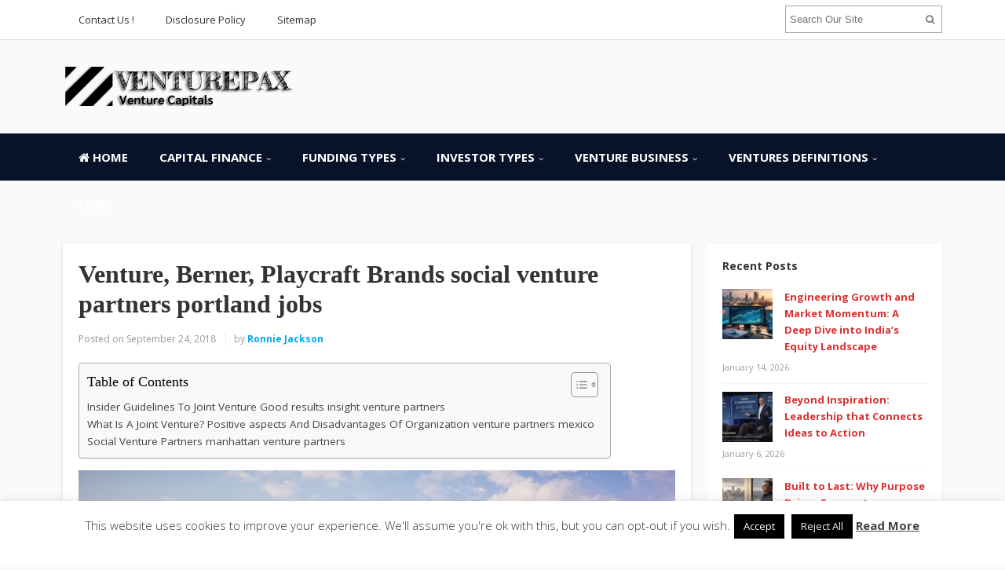

--- FILE ---
content_type: text/html; charset=UTF-8
request_url: https://www.venturepax.com/venture-berner-playcraft-brands-social-venture-partners-portland-jobs.html
body_size: 27148
content:
<!DOCTYPE html>
<html dir="ltr" lang="en-US" prefix="og: https://ogp.me/ns#">
<head>
<meta charset="UTF-8">
<meta name="viewport" content="width=device-width, initial-scale=1">
<link rel="profile" href="http://gmpg.org/xfn/11">
<link rel="pingback" href="https://www.venturepax.com/xmlrpc.php">

<title>Venture, Berner, Playcraft Brands social venture partners portland jobs | VENTUREPAX.COM</title>

		<!-- All in One SEO 4.9.3 - aioseo.com -->
	<meta name="description" content="joint venture partnership agreementYou have presented your strategy to the venture capital partners. A joint venture is exactly" />
	<meta name="robots" content="max-image-preview:large" />
	<meta name="author" content="Ronnie Jackson"/>
	<meta name="keywords" content="venture partners" />
	<link rel="canonical" href="https://www.venturepax.com/venture-berner-playcraft-brands-social-venture-partners-portland-jobs.html" />
	<meta name="generator" content="All in One SEO (AIOSEO) 4.9.3" />
		<meta property="og:locale" content="en_US" />
		<meta property="og:site_name" content="VENTUREPAX.COM | Venture Capitals" />
		<meta property="og:type" content="article" />
		<meta property="og:title" content="Venture, Berner, Playcraft Brands social venture partners portland jobs | VENTUREPAX.COM" />
		<meta property="og:description" content="joint venture partnership agreementYou have presented your strategy to the venture capital partners. A joint venture is exactly" />
		<meta property="og:url" content="https://www.venturepax.com/venture-berner-playcraft-brands-social-venture-partners-portland-jobs.html" />
		<meta property="article:published_time" content="2018-09-24T08:03:03+00:00" />
		<meta property="article:modified_time" content="2018-12-14T06:57:25+00:00" />
		<meta name="twitter:card" content="summary" />
		<meta name="twitter:title" content="Venture, Berner, Playcraft Brands social venture partners portland jobs | VENTUREPAX.COM" />
		<meta name="twitter:description" content="joint venture partnership agreementYou have presented your strategy to the venture capital partners. A joint venture is exactly" />
		<script type="application/ld+json" class="aioseo-schema">
			{"@context":"https:\/\/schema.org","@graph":[{"@type":"Article","@id":"https:\/\/www.venturepax.com\/venture-berner-playcraft-brands-social-venture-partners-portland-jobs.html#article","name":"Venture, Berner, Playcraft Brands social venture partners portland jobs | VENTUREPAX.COM","headline":"Venture, Berner, Playcraft Brands social venture partners portland jobs","author":{"@id":"https:\/\/www.venturepax.com\/author\/n4v4rr4nng#author"},"publisher":{"@id":"https:\/\/www.venturepax.com\/#organization"},"image":{"@type":"ImageObject","url":"https:\/\/www.venturepax.com\/wp-content\/uploads\/2018\/12\/Venture-Berner-Playcraft-Brands-social-venture-partners-portland-jobs.jpg","@id":"https:\/\/www.venturepax.com\/venture-berner-playcraft-brands-social-venture-partners-portland-jobs.html\/#articleImage","width":1024,"height":768,"caption":"Venture, Berner, Playcraft Brands social venture partners portland jobs"},"datePublished":"2018-09-24T08:03:03+00:00","dateModified":"2018-12-14T06:57:25+00:00","inLanguage":"en-US","mainEntityOfPage":{"@id":"https:\/\/www.venturepax.com\/venture-berner-playcraft-brands-social-venture-partners-portland-jobs.html#webpage"},"isPartOf":{"@id":"https:\/\/www.venturepax.com\/venture-berner-playcraft-brands-social-venture-partners-portland-jobs.html#webpage"},"articleSection":"Venture Partners, Venture Partners"},{"@type":"BreadcrumbList","@id":"https:\/\/www.venturepax.com\/venture-berner-playcraft-brands-social-venture-partners-portland-jobs.html#breadcrumblist","itemListElement":[{"@type":"ListItem","@id":"https:\/\/www.venturepax.com#listItem","position":1,"name":"Home","item":"https:\/\/www.venturepax.com","nextItem":{"@type":"ListItem","@id":"https:\/\/www.venturepax.com\/category\/venture-business#listItem","name":"VENTURE BUSINESS"}},{"@type":"ListItem","@id":"https:\/\/www.venturepax.com\/category\/venture-business#listItem","position":2,"name":"VENTURE BUSINESS","item":"https:\/\/www.venturepax.com\/category\/venture-business","nextItem":{"@type":"ListItem","@id":"https:\/\/www.venturepax.com\/category\/venture-business\/venture-partners#listItem","name":"Venture Partners"},"previousItem":{"@type":"ListItem","@id":"https:\/\/www.venturepax.com#listItem","name":"Home"}},{"@type":"ListItem","@id":"https:\/\/www.venturepax.com\/category\/venture-business\/venture-partners#listItem","position":3,"name":"Venture Partners","item":"https:\/\/www.venturepax.com\/category\/venture-business\/venture-partners","nextItem":{"@type":"ListItem","@id":"https:\/\/www.venturepax.com\/venture-berner-playcraft-brands-social-venture-partners-portland-jobs.html#listItem","name":"Venture, Berner, Playcraft Brands social venture partners portland jobs"},"previousItem":{"@type":"ListItem","@id":"https:\/\/www.venturepax.com\/category\/venture-business#listItem","name":"VENTURE BUSINESS"}},{"@type":"ListItem","@id":"https:\/\/www.venturepax.com\/venture-berner-playcraft-brands-social-venture-partners-portland-jobs.html#listItem","position":4,"name":"Venture, Berner, Playcraft Brands social venture partners portland jobs","previousItem":{"@type":"ListItem","@id":"https:\/\/www.venturepax.com\/category\/venture-business\/venture-partners#listItem","name":"Venture Partners"}}]},{"@type":"Organization","@id":"https:\/\/www.venturepax.com\/#organization","name":"VENTUREPAX.COM","description":"Venture Capitals","url":"https:\/\/www.venturepax.com\/"},{"@type":"Person","@id":"https:\/\/www.venturepax.com\/author\/n4v4rr4nng#author","url":"https:\/\/www.venturepax.com\/author\/n4v4rr4nng","name":"Ronnie Jackson","image":{"@type":"ImageObject","@id":"https:\/\/www.venturepax.com\/venture-berner-playcraft-brands-social-venture-partners-portland-jobs.html#authorImage","url":"https:\/\/www.venturepax.com\/wp-content\/uploads\/2020\/09\/Photo-Ronnie-96x96.jpg","width":96,"height":96,"caption":"Ronnie Jackson"}},{"@type":"WebPage","@id":"https:\/\/www.venturepax.com\/venture-berner-playcraft-brands-social-venture-partners-portland-jobs.html#webpage","url":"https:\/\/www.venturepax.com\/venture-berner-playcraft-brands-social-venture-partners-portland-jobs.html","name":"Venture, Berner, Playcraft Brands social venture partners portland jobs | VENTUREPAX.COM","description":"joint venture partnership agreementYou have presented your strategy to the venture capital partners. A joint venture is exactly","inLanguage":"en-US","isPartOf":{"@id":"https:\/\/www.venturepax.com\/#website"},"breadcrumb":{"@id":"https:\/\/www.venturepax.com\/venture-berner-playcraft-brands-social-venture-partners-portland-jobs.html#breadcrumblist"},"author":{"@id":"https:\/\/www.venturepax.com\/author\/n4v4rr4nng#author"},"creator":{"@id":"https:\/\/www.venturepax.com\/author\/n4v4rr4nng#author"},"datePublished":"2018-09-24T08:03:03+00:00","dateModified":"2018-12-14T06:57:25+00:00"},{"@type":"WebSite","@id":"https:\/\/www.venturepax.com\/#website","url":"https:\/\/www.venturepax.com\/","name":"VENTUREPAX.COM","description":"Venture Capitals","inLanguage":"en-US","publisher":{"@id":"https:\/\/www.venturepax.com\/#organization"}}]}
		</script>
		<!-- All in One SEO -->

<link rel='dns-prefetch' href='//fonts.googleapis.com' />
<link rel="alternate" type="application/rss+xml" title="VENTUREPAX.COM &raquo; Feed" href="https://www.venturepax.com/feed" />
<link rel="alternate" title="oEmbed (JSON)" type="application/json+oembed" href="https://www.venturepax.com/wp-json/oembed/1.0/embed?url=https%3A%2F%2Fwww.venturepax.com%2Fventure-berner-playcraft-brands-social-venture-partners-portland-jobs.html" />
<link rel="alternate" title="oEmbed (XML)" type="text/xml+oembed" href="https://www.venturepax.com/wp-json/oembed/1.0/embed?url=https%3A%2F%2Fwww.venturepax.com%2Fventure-berner-playcraft-brands-social-venture-partners-portland-jobs.html&#038;format=xml" />
<style id='wp-img-auto-sizes-contain-inline-css' type='text/css'>
img:is([sizes=auto i],[sizes^="auto," i]){contain-intrinsic-size:3000px 1500px}
/*# sourceURL=wp-img-auto-sizes-contain-inline-css */
</style>

<style id='wp-emoji-styles-inline-css' type='text/css'>

	img.wp-smiley, img.emoji {
		display: inline !important;
		border: none !important;
		box-shadow: none !important;
		height: 1em !important;
		width: 1em !important;
		margin: 0 0.07em !important;
		vertical-align: -0.1em !important;
		background: none !important;
		padding: 0 !important;
	}
/*# sourceURL=wp-emoji-styles-inline-css */
</style>
<link rel='stylesheet' id='wp-block-library-css' href='https://www.venturepax.com/wp-includes/css/dist/block-library/style.min.css?ver=6.9' type='text/css' media='all' />
<style id='wp-block-heading-inline-css' type='text/css'>
h1:where(.wp-block-heading).has-background,h2:where(.wp-block-heading).has-background,h3:where(.wp-block-heading).has-background,h4:where(.wp-block-heading).has-background,h5:where(.wp-block-heading).has-background,h6:where(.wp-block-heading).has-background{padding:1.25em 2.375em}h1.has-text-align-left[style*=writing-mode]:where([style*=vertical-lr]),h1.has-text-align-right[style*=writing-mode]:where([style*=vertical-rl]),h2.has-text-align-left[style*=writing-mode]:where([style*=vertical-lr]),h2.has-text-align-right[style*=writing-mode]:where([style*=vertical-rl]),h3.has-text-align-left[style*=writing-mode]:where([style*=vertical-lr]),h3.has-text-align-right[style*=writing-mode]:where([style*=vertical-rl]),h4.has-text-align-left[style*=writing-mode]:where([style*=vertical-lr]),h4.has-text-align-right[style*=writing-mode]:where([style*=vertical-rl]),h5.has-text-align-left[style*=writing-mode]:where([style*=vertical-lr]),h5.has-text-align-right[style*=writing-mode]:where([style*=vertical-rl]),h6.has-text-align-left[style*=writing-mode]:where([style*=vertical-lr]),h6.has-text-align-right[style*=writing-mode]:where([style*=vertical-rl]){rotate:180deg}
/*# sourceURL=https://www.venturepax.com/wp-includes/blocks/heading/style.min.css */
</style>
<style id='wp-block-image-inline-css' type='text/css'>
.wp-block-image>a,.wp-block-image>figure>a{display:inline-block}.wp-block-image img{box-sizing:border-box;height:auto;max-width:100%;vertical-align:bottom}@media not (prefers-reduced-motion){.wp-block-image img.hide{visibility:hidden}.wp-block-image img.show{animation:show-content-image .4s}}.wp-block-image[style*=border-radius] img,.wp-block-image[style*=border-radius]>a{border-radius:inherit}.wp-block-image.has-custom-border img{box-sizing:border-box}.wp-block-image.aligncenter{text-align:center}.wp-block-image.alignfull>a,.wp-block-image.alignwide>a{width:100%}.wp-block-image.alignfull img,.wp-block-image.alignwide img{height:auto;width:100%}.wp-block-image .aligncenter,.wp-block-image .alignleft,.wp-block-image .alignright,.wp-block-image.aligncenter,.wp-block-image.alignleft,.wp-block-image.alignright{display:table}.wp-block-image .aligncenter>figcaption,.wp-block-image .alignleft>figcaption,.wp-block-image .alignright>figcaption,.wp-block-image.aligncenter>figcaption,.wp-block-image.alignleft>figcaption,.wp-block-image.alignright>figcaption{caption-side:bottom;display:table-caption}.wp-block-image .alignleft{float:left;margin:.5em 1em .5em 0}.wp-block-image .alignright{float:right;margin:.5em 0 .5em 1em}.wp-block-image .aligncenter{margin-left:auto;margin-right:auto}.wp-block-image :where(figcaption){margin-bottom:1em;margin-top:.5em}.wp-block-image.is-style-circle-mask img{border-radius:9999px}@supports ((-webkit-mask-image:none) or (mask-image:none)) or (-webkit-mask-image:none){.wp-block-image.is-style-circle-mask img{border-radius:0;-webkit-mask-image:url('data:image/svg+xml;utf8,<svg viewBox="0 0 100 100" xmlns="http://www.w3.org/2000/svg"><circle cx="50" cy="50" r="50"/></svg>');mask-image:url('data:image/svg+xml;utf8,<svg viewBox="0 0 100 100" xmlns="http://www.w3.org/2000/svg"><circle cx="50" cy="50" r="50"/></svg>');mask-mode:alpha;-webkit-mask-position:center;mask-position:center;-webkit-mask-repeat:no-repeat;mask-repeat:no-repeat;-webkit-mask-size:contain;mask-size:contain}}:root :where(.wp-block-image.is-style-rounded img,.wp-block-image .is-style-rounded img){border-radius:9999px}.wp-block-image figure{margin:0}.wp-lightbox-container{display:flex;flex-direction:column;position:relative}.wp-lightbox-container img{cursor:zoom-in}.wp-lightbox-container img:hover+button{opacity:1}.wp-lightbox-container button{align-items:center;backdrop-filter:blur(16px) saturate(180%);background-color:#5a5a5a40;border:none;border-radius:4px;cursor:zoom-in;display:flex;height:20px;justify-content:center;opacity:0;padding:0;position:absolute;right:16px;text-align:center;top:16px;width:20px;z-index:100}@media not (prefers-reduced-motion){.wp-lightbox-container button{transition:opacity .2s ease}}.wp-lightbox-container button:focus-visible{outline:3px auto #5a5a5a40;outline:3px auto -webkit-focus-ring-color;outline-offset:3px}.wp-lightbox-container button:hover{cursor:pointer;opacity:1}.wp-lightbox-container button:focus{opacity:1}.wp-lightbox-container button:focus,.wp-lightbox-container button:hover,.wp-lightbox-container button:not(:hover):not(:active):not(.has-background){background-color:#5a5a5a40;border:none}.wp-lightbox-overlay{box-sizing:border-box;cursor:zoom-out;height:100vh;left:0;overflow:hidden;position:fixed;top:0;visibility:hidden;width:100%;z-index:100000}.wp-lightbox-overlay .close-button{align-items:center;cursor:pointer;display:flex;justify-content:center;min-height:40px;min-width:40px;padding:0;position:absolute;right:calc(env(safe-area-inset-right) + 16px);top:calc(env(safe-area-inset-top) + 16px);z-index:5000000}.wp-lightbox-overlay .close-button:focus,.wp-lightbox-overlay .close-button:hover,.wp-lightbox-overlay .close-button:not(:hover):not(:active):not(.has-background){background:none;border:none}.wp-lightbox-overlay .lightbox-image-container{height:var(--wp--lightbox-container-height);left:50%;overflow:hidden;position:absolute;top:50%;transform:translate(-50%,-50%);transform-origin:top left;width:var(--wp--lightbox-container-width);z-index:9999999999}.wp-lightbox-overlay .wp-block-image{align-items:center;box-sizing:border-box;display:flex;height:100%;justify-content:center;margin:0;position:relative;transform-origin:0 0;width:100%;z-index:3000000}.wp-lightbox-overlay .wp-block-image img{height:var(--wp--lightbox-image-height);min-height:var(--wp--lightbox-image-height);min-width:var(--wp--lightbox-image-width);width:var(--wp--lightbox-image-width)}.wp-lightbox-overlay .wp-block-image figcaption{display:none}.wp-lightbox-overlay button{background:none;border:none}.wp-lightbox-overlay .scrim{background-color:#fff;height:100%;opacity:.9;position:absolute;width:100%;z-index:2000000}.wp-lightbox-overlay.active{visibility:visible}@media not (prefers-reduced-motion){.wp-lightbox-overlay.active{animation:turn-on-visibility .25s both}.wp-lightbox-overlay.active img{animation:turn-on-visibility .35s both}.wp-lightbox-overlay.show-closing-animation:not(.active){animation:turn-off-visibility .35s both}.wp-lightbox-overlay.show-closing-animation:not(.active) img{animation:turn-off-visibility .25s both}.wp-lightbox-overlay.zoom.active{animation:none;opacity:1;visibility:visible}.wp-lightbox-overlay.zoom.active .lightbox-image-container{animation:lightbox-zoom-in .4s}.wp-lightbox-overlay.zoom.active .lightbox-image-container img{animation:none}.wp-lightbox-overlay.zoom.active .scrim{animation:turn-on-visibility .4s forwards}.wp-lightbox-overlay.zoom.show-closing-animation:not(.active){animation:none}.wp-lightbox-overlay.zoom.show-closing-animation:not(.active) .lightbox-image-container{animation:lightbox-zoom-out .4s}.wp-lightbox-overlay.zoom.show-closing-animation:not(.active) .lightbox-image-container img{animation:none}.wp-lightbox-overlay.zoom.show-closing-animation:not(.active) .scrim{animation:turn-off-visibility .4s forwards}}@keyframes show-content-image{0%{visibility:hidden}99%{visibility:hidden}to{visibility:visible}}@keyframes turn-on-visibility{0%{opacity:0}to{opacity:1}}@keyframes turn-off-visibility{0%{opacity:1;visibility:visible}99%{opacity:0;visibility:visible}to{opacity:0;visibility:hidden}}@keyframes lightbox-zoom-in{0%{transform:translate(calc((-100vw + var(--wp--lightbox-scrollbar-width))/2 + var(--wp--lightbox-initial-left-position)),calc(-50vh + var(--wp--lightbox-initial-top-position))) scale(var(--wp--lightbox-scale))}to{transform:translate(-50%,-50%) scale(1)}}@keyframes lightbox-zoom-out{0%{transform:translate(-50%,-50%) scale(1);visibility:visible}99%{visibility:visible}to{transform:translate(calc((-100vw + var(--wp--lightbox-scrollbar-width))/2 + var(--wp--lightbox-initial-left-position)),calc(-50vh + var(--wp--lightbox-initial-top-position))) scale(var(--wp--lightbox-scale));visibility:hidden}}
/*# sourceURL=https://www.venturepax.com/wp-includes/blocks/image/style.min.css */
</style>
<style id='wp-block-paragraph-inline-css' type='text/css'>
.is-small-text{font-size:.875em}.is-regular-text{font-size:1em}.is-large-text{font-size:2.25em}.is-larger-text{font-size:3em}.has-drop-cap:not(:focus):first-letter{float:left;font-size:8.4em;font-style:normal;font-weight:100;line-height:.68;margin:.05em .1em 0 0;text-transform:uppercase}body.rtl .has-drop-cap:not(:focus):first-letter{float:none;margin-left:.1em}p.has-drop-cap.has-background{overflow:hidden}:root :where(p.has-background){padding:1.25em 2.375em}:where(p.has-text-color:not(.has-link-color)) a{color:inherit}p.has-text-align-left[style*="writing-mode:vertical-lr"],p.has-text-align-right[style*="writing-mode:vertical-rl"]{rotate:180deg}
/*# sourceURL=https://www.venturepax.com/wp-includes/blocks/paragraph/style.min.css */
</style>
<style id='wp-block-table-inline-css' type='text/css'>
.wp-block-table{overflow-x:auto}.wp-block-table table{border-collapse:collapse;width:100%}.wp-block-table thead{border-bottom:3px solid}.wp-block-table tfoot{border-top:3px solid}.wp-block-table td,.wp-block-table th{border:1px solid;padding:.5em}.wp-block-table .has-fixed-layout{table-layout:fixed;width:100%}.wp-block-table .has-fixed-layout td,.wp-block-table .has-fixed-layout th{word-break:break-word}.wp-block-table.aligncenter,.wp-block-table.alignleft,.wp-block-table.alignright{display:table;width:auto}.wp-block-table.aligncenter td,.wp-block-table.aligncenter th,.wp-block-table.alignleft td,.wp-block-table.alignleft th,.wp-block-table.alignright td,.wp-block-table.alignright th{word-break:break-word}.wp-block-table .has-subtle-light-gray-background-color{background-color:#f3f4f5}.wp-block-table .has-subtle-pale-green-background-color{background-color:#e9fbe5}.wp-block-table .has-subtle-pale-blue-background-color{background-color:#e7f5fe}.wp-block-table .has-subtle-pale-pink-background-color{background-color:#fcf0ef}.wp-block-table.is-style-stripes{background-color:initial;border-collapse:inherit;border-spacing:0}.wp-block-table.is-style-stripes tbody tr:nth-child(odd){background-color:#f0f0f0}.wp-block-table.is-style-stripes.has-subtle-light-gray-background-color tbody tr:nth-child(odd){background-color:#f3f4f5}.wp-block-table.is-style-stripes.has-subtle-pale-green-background-color tbody tr:nth-child(odd){background-color:#e9fbe5}.wp-block-table.is-style-stripes.has-subtle-pale-blue-background-color tbody tr:nth-child(odd){background-color:#e7f5fe}.wp-block-table.is-style-stripes.has-subtle-pale-pink-background-color tbody tr:nth-child(odd){background-color:#fcf0ef}.wp-block-table.is-style-stripes td,.wp-block-table.is-style-stripes th{border-color:#0000}.wp-block-table.is-style-stripes{border-bottom:1px solid #f0f0f0}.wp-block-table .has-border-color td,.wp-block-table .has-border-color th,.wp-block-table .has-border-color tr,.wp-block-table .has-border-color>*{border-color:inherit}.wp-block-table table[style*=border-top-color] tr:first-child,.wp-block-table table[style*=border-top-color] tr:first-child td,.wp-block-table table[style*=border-top-color] tr:first-child th,.wp-block-table table[style*=border-top-color]>*,.wp-block-table table[style*=border-top-color]>* td,.wp-block-table table[style*=border-top-color]>* th{border-top-color:inherit}.wp-block-table table[style*=border-top-color] tr:not(:first-child){border-top-color:initial}.wp-block-table table[style*=border-right-color] td:last-child,.wp-block-table table[style*=border-right-color] th,.wp-block-table table[style*=border-right-color] tr,.wp-block-table table[style*=border-right-color]>*{border-right-color:inherit}.wp-block-table table[style*=border-bottom-color] tr:last-child,.wp-block-table table[style*=border-bottom-color] tr:last-child td,.wp-block-table table[style*=border-bottom-color] tr:last-child th,.wp-block-table table[style*=border-bottom-color]>*,.wp-block-table table[style*=border-bottom-color]>* td,.wp-block-table table[style*=border-bottom-color]>* th{border-bottom-color:inherit}.wp-block-table table[style*=border-bottom-color] tr:not(:last-child){border-bottom-color:initial}.wp-block-table table[style*=border-left-color] td:first-child,.wp-block-table table[style*=border-left-color] th,.wp-block-table table[style*=border-left-color] tr,.wp-block-table table[style*=border-left-color]>*{border-left-color:inherit}.wp-block-table table[style*=border-style] td,.wp-block-table table[style*=border-style] th,.wp-block-table table[style*=border-style] tr,.wp-block-table table[style*=border-style]>*{border-style:inherit}.wp-block-table table[style*=border-width] td,.wp-block-table table[style*=border-width] th,.wp-block-table table[style*=border-width] tr,.wp-block-table table[style*=border-width]>*{border-style:inherit;border-width:inherit}
/*# sourceURL=https://www.venturepax.com/wp-includes/blocks/table/style.min.css */
</style>
<style id='global-styles-inline-css' type='text/css'>
:root{--wp--preset--aspect-ratio--square: 1;--wp--preset--aspect-ratio--4-3: 4/3;--wp--preset--aspect-ratio--3-4: 3/4;--wp--preset--aspect-ratio--3-2: 3/2;--wp--preset--aspect-ratio--2-3: 2/3;--wp--preset--aspect-ratio--16-9: 16/9;--wp--preset--aspect-ratio--9-16: 9/16;--wp--preset--color--black: #000000;--wp--preset--color--cyan-bluish-gray: #abb8c3;--wp--preset--color--white: #ffffff;--wp--preset--color--pale-pink: #f78da7;--wp--preset--color--vivid-red: #cf2e2e;--wp--preset--color--luminous-vivid-orange: #ff6900;--wp--preset--color--luminous-vivid-amber: #fcb900;--wp--preset--color--light-green-cyan: #7bdcb5;--wp--preset--color--vivid-green-cyan: #00d084;--wp--preset--color--pale-cyan-blue: #8ed1fc;--wp--preset--color--vivid-cyan-blue: #0693e3;--wp--preset--color--vivid-purple: #9b51e0;--wp--preset--gradient--vivid-cyan-blue-to-vivid-purple: linear-gradient(135deg,rgb(6,147,227) 0%,rgb(155,81,224) 100%);--wp--preset--gradient--light-green-cyan-to-vivid-green-cyan: linear-gradient(135deg,rgb(122,220,180) 0%,rgb(0,208,130) 100%);--wp--preset--gradient--luminous-vivid-amber-to-luminous-vivid-orange: linear-gradient(135deg,rgb(252,185,0) 0%,rgb(255,105,0) 100%);--wp--preset--gradient--luminous-vivid-orange-to-vivid-red: linear-gradient(135deg,rgb(255,105,0) 0%,rgb(207,46,46) 100%);--wp--preset--gradient--very-light-gray-to-cyan-bluish-gray: linear-gradient(135deg,rgb(238,238,238) 0%,rgb(169,184,195) 100%);--wp--preset--gradient--cool-to-warm-spectrum: linear-gradient(135deg,rgb(74,234,220) 0%,rgb(151,120,209) 20%,rgb(207,42,186) 40%,rgb(238,44,130) 60%,rgb(251,105,98) 80%,rgb(254,248,76) 100%);--wp--preset--gradient--blush-light-purple: linear-gradient(135deg,rgb(255,206,236) 0%,rgb(152,150,240) 100%);--wp--preset--gradient--blush-bordeaux: linear-gradient(135deg,rgb(254,205,165) 0%,rgb(254,45,45) 50%,rgb(107,0,62) 100%);--wp--preset--gradient--luminous-dusk: linear-gradient(135deg,rgb(255,203,112) 0%,rgb(199,81,192) 50%,rgb(65,88,208) 100%);--wp--preset--gradient--pale-ocean: linear-gradient(135deg,rgb(255,245,203) 0%,rgb(182,227,212) 50%,rgb(51,167,181) 100%);--wp--preset--gradient--electric-grass: linear-gradient(135deg,rgb(202,248,128) 0%,rgb(113,206,126) 100%);--wp--preset--gradient--midnight: linear-gradient(135deg,rgb(2,3,129) 0%,rgb(40,116,252) 100%);--wp--preset--font-size--small: 13px;--wp--preset--font-size--medium: 20px;--wp--preset--font-size--large: 36px;--wp--preset--font-size--x-large: 42px;--wp--preset--spacing--20: 0.44rem;--wp--preset--spacing--30: 0.67rem;--wp--preset--spacing--40: 1rem;--wp--preset--spacing--50: 1.5rem;--wp--preset--spacing--60: 2.25rem;--wp--preset--spacing--70: 3.38rem;--wp--preset--spacing--80: 5.06rem;--wp--preset--shadow--natural: 6px 6px 9px rgba(0, 0, 0, 0.2);--wp--preset--shadow--deep: 12px 12px 50px rgba(0, 0, 0, 0.4);--wp--preset--shadow--sharp: 6px 6px 0px rgba(0, 0, 0, 0.2);--wp--preset--shadow--outlined: 6px 6px 0px -3px rgb(255, 255, 255), 6px 6px rgb(0, 0, 0);--wp--preset--shadow--crisp: 6px 6px 0px rgb(0, 0, 0);}:where(.is-layout-flex){gap: 0.5em;}:where(.is-layout-grid){gap: 0.5em;}body .is-layout-flex{display: flex;}.is-layout-flex{flex-wrap: wrap;align-items: center;}.is-layout-flex > :is(*, div){margin: 0;}body .is-layout-grid{display: grid;}.is-layout-grid > :is(*, div){margin: 0;}:where(.wp-block-columns.is-layout-flex){gap: 2em;}:where(.wp-block-columns.is-layout-grid){gap: 2em;}:where(.wp-block-post-template.is-layout-flex){gap: 1.25em;}:where(.wp-block-post-template.is-layout-grid){gap: 1.25em;}.has-black-color{color: var(--wp--preset--color--black) !important;}.has-cyan-bluish-gray-color{color: var(--wp--preset--color--cyan-bluish-gray) !important;}.has-white-color{color: var(--wp--preset--color--white) !important;}.has-pale-pink-color{color: var(--wp--preset--color--pale-pink) !important;}.has-vivid-red-color{color: var(--wp--preset--color--vivid-red) !important;}.has-luminous-vivid-orange-color{color: var(--wp--preset--color--luminous-vivid-orange) !important;}.has-luminous-vivid-amber-color{color: var(--wp--preset--color--luminous-vivid-amber) !important;}.has-light-green-cyan-color{color: var(--wp--preset--color--light-green-cyan) !important;}.has-vivid-green-cyan-color{color: var(--wp--preset--color--vivid-green-cyan) !important;}.has-pale-cyan-blue-color{color: var(--wp--preset--color--pale-cyan-blue) !important;}.has-vivid-cyan-blue-color{color: var(--wp--preset--color--vivid-cyan-blue) !important;}.has-vivid-purple-color{color: var(--wp--preset--color--vivid-purple) !important;}.has-black-background-color{background-color: var(--wp--preset--color--black) !important;}.has-cyan-bluish-gray-background-color{background-color: var(--wp--preset--color--cyan-bluish-gray) !important;}.has-white-background-color{background-color: var(--wp--preset--color--white) !important;}.has-pale-pink-background-color{background-color: var(--wp--preset--color--pale-pink) !important;}.has-vivid-red-background-color{background-color: var(--wp--preset--color--vivid-red) !important;}.has-luminous-vivid-orange-background-color{background-color: var(--wp--preset--color--luminous-vivid-orange) !important;}.has-luminous-vivid-amber-background-color{background-color: var(--wp--preset--color--luminous-vivid-amber) !important;}.has-light-green-cyan-background-color{background-color: var(--wp--preset--color--light-green-cyan) !important;}.has-vivid-green-cyan-background-color{background-color: var(--wp--preset--color--vivid-green-cyan) !important;}.has-pale-cyan-blue-background-color{background-color: var(--wp--preset--color--pale-cyan-blue) !important;}.has-vivid-cyan-blue-background-color{background-color: var(--wp--preset--color--vivid-cyan-blue) !important;}.has-vivid-purple-background-color{background-color: var(--wp--preset--color--vivid-purple) !important;}.has-black-border-color{border-color: var(--wp--preset--color--black) !important;}.has-cyan-bluish-gray-border-color{border-color: var(--wp--preset--color--cyan-bluish-gray) !important;}.has-white-border-color{border-color: var(--wp--preset--color--white) !important;}.has-pale-pink-border-color{border-color: var(--wp--preset--color--pale-pink) !important;}.has-vivid-red-border-color{border-color: var(--wp--preset--color--vivid-red) !important;}.has-luminous-vivid-orange-border-color{border-color: var(--wp--preset--color--luminous-vivid-orange) !important;}.has-luminous-vivid-amber-border-color{border-color: var(--wp--preset--color--luminous-vivid-amber) !important;}.has-light-green-cyan-border-color{border-color: var(--wp--preset--color--light-green-cyan) !important;}.has-vivid-green-cyan-border-color{border-color: var(--wp--preset--color--vivid-green-cyan) !important;}.has-pale-cyan-blue-border-color{border-color: var(--wp--preset--color--pale-cyan-blue) !important;}.has-vivid-cyan-blue-border-color{border-color: var(--wp--preset--color--vivid-cyan-blue) !important;}.has-vivid-purple-border-color{border-color: var(--wp--preset--color--vivid-purple) !important;}.has-vivid-cyan-blue-to-vivid-purple-gradient-background{background: var(--wp--preset--gradient--vivid-cyan-blue-to-vivid-purple) !important;}.has-light-green-cyan-to-vivid-green-cyan-gradient-background{background: var(--wp--preset--gradient--light-green-cyan-to-vivid-green-cyan) !important;}.has-luminous-vivid-amber-to-luminous-vivid-orange-gradient-background{background: var(--wp--preset--gradient--luminous-vivid-amber-to-luminous-vivid-orange) !important;}.has-luminous-vivid-orange-to-vivid-red-gradient-background{background: var(--wp--preset--gradient--luminous-vivid-orange-to-vivid-red) !important;}.has-very-light-gray-to-cyan-bluish-gray-gradient-background{background: var(--wp--preset--gradient--very-light-gray-to-cyan-bluish-gray) !important;}.has-cool-to-warm-spectrum-gradient-background{background: var(--wp--preset--gradient--cool-to-warm-spectrum) !important;}.has-blush-light-purple-gradient-background{background: var(--wp--preset--gradient--blush-light-purple) !important;}.has-blush-bordeaux-gradient-background{background: var(--wp--preset--gradient--blush-bordeaux) !important;}.has-luminous-dusk-gradient-background{background: var(--wp--preset--gradient--luminous-dusk) !important;}.has-pale-ocean-gradient-background{background: var(--wp--preset--gradient--pale-ocean) !important;}.has-electric-grass-gradient-background{background: var(--wp--preset--gradient--electric-grass) !important;}.has-midnight-gradient-background{background: var(--wp--preset--gradient--midnight) !important;}.has-small-font-size{font-size: var(--wp--preset--font-size--small) !important;}.has-medium-font-size{font-size: var(--wp--preset--font-size--medium) !important;}.has-large-font-size{font-size: var(--wp--preset--font-size--large) !important;}.has-x-large-font-size{font-size: var(--wp--preset--font-size--x-large) !important;}
/*# sourceURL=global-styles-inline-css */
</style>

<style id='classic-theme-styles-inline-css' type='text/css'>
/*! This file is auto-generated */
.wp-block-button__link{color:#fff;background-color:#32373c;border-radius:9999px;box-shadow:none;text-decoration:none;padding:calc(.667em + 2px) calc(1.333em + 2px);font-size:1.125em}.wp-block-file__button{background:#32373c;color:#fff;text-decoration:none}
/*# sourceURL=/wp-includes/css/classic-themes.min.css */
</style>
<link rel='stylesheet' id='contact-form-7-css' href='https://www.venturepax.com/wp-content/plugins/contact-form-7/includes/css/styles.css?ver=6.1.4' type='text/css' media='all' />
<link rel='stylesheet' id='cookie-law-info-css' href='https://www.venturepax.com/wp-content/plugins/cookie-law-info/legacy/public/css/cookie-law-info-public.css?ver=3.3.9.1' type='text/css' media='all' />
<link rel='stylesheet' id='cookie-law-info-gdpr-css' href='https://www.venturepax.com/wp-content/plugins/cookie-law-info/legacy/public/css/cookie-law-info-gdpr.css?ver=3.3.9.1' type='text/css' media='all' />
<link rel='stylesheet' id='junkie-shortcodes-css' href='https://www.venturepax.com/wp-content/plugins/theme-junkie-shortcodes/assets/css/junkie-shortcodes.css?ver=6.9' type='text/css' media='all' />
<link rel='stylesheet' id='ez-toc-css' href='https://www.venturepax.com/wp-content/plugins/easy-table-of-contents/assets/css/screen.min.css?ver=2.0.80' type='text/css' media='all' />
<style id='ez-toc-inline-css' type='text/css'>
div#ez-toc-container .ez-toc-title {font-size: 120%;}div#ez-toc-container .ez-toc-title {font-weight: 500;}div#ez-toc-container ul li , div#ez-toc-container ul li a {font-size: 95%;}div#ez-toc-container ul li , div#ez-toc-container ul li a {font-weight: 500;}div#ez-toc-container nav ul ul li {font-size: 90%;}.ez-toc-box-title {font-weight: bold; margin-bottom: 10px; text-align: center; text-transform: uppercase; letter-spacing: 1px; color: #666; padding-bottom: 5px;position:absolute;top:-4%;left:5%;background-color: inherit;transition: top 0.3s ease;}.ez-toc-box-title.toc-closed {top:-25%;}
/*# sourceURL=ez-toc-inline-css */
</style>
<link rel='stylesheet' id='sitebox-plugins-style-css' href='https://www.venturepax.com/wp-content/themes/sitebox/assets/css/plugins.min.css?ver=6.9' type='text/css' media='all' />
<link rel='stylesheet' id='sitebox-style-css' href='https://www.venturepax.com/wp-content/themes/sitebox/style.min.css?ver=6.9' type='text/css' media='all' />
<link rel='stylesheet' id='sitebox-custom-fonts-css' href='//fonts.googleapis.com/css?family=Open+Sans%3Aregular%2Citalic%2C700%2C300%26subset%3Dlatin%2C' type='text/css' media='all' />
<link rel='stylesheet' id='utw-ui-css' href='https://www.venturepax.com/wp-content/plugins/ultimate-tabbed-widgets/theme/jquery-ui.css?ver=1.0' type='text/css' media='all' />
<script type="text/javascript" src="https://www.venturepax.com/wp-includes/js/jquery/jquery.min.js?ver=3.7.1" id="jquery-core-js"></script>
<script type="text/javascript" src="https://www.venturepax.com/wp-includes/js/jquery/jquery-migrate.min.js?ver=3.4.1" id="jquery-migrate-js"></script>
<script type="text/javascript" id="cookie-law-info-js-extra">
/* <![CDATA[ */
var Cli_Data = {"nn_cookie_ids":[],"cookielist":[],"non_necessary_cookies":[],"ccpaEnabled":"","ccpaRegionBased":"","ccpaBarEnabled":"","strictlyEnabled":["necessary","obligatoire"],"ccpaType":"gdpr","js_blocking":"","custom_integration":"","triggerDomRefresh":"","secure_cookies":""};
var cli_cookiebar_settings = {"animate_speed_hide":"500","animate_speed_show":"500","background":"#FFF","border":"#b1a6a6c2","border_on":"","button_1_button_colour":"#000000","button_1_button_hover":"#000000","button_1_link_colour":"#fff","button_1_as_button":"1","button_1_new_win":"","button_2_button_colour":"#333","button_2_button_hover":"#292929","button_2_link_colour":"#444","button_2_as_button":"","button_2_hidebar":"1","button_3_button_colour":"#000000","button_3_button_hover":"#000000","button_3_link_colour":"#ededed","button_3_as_button":"1","button_3_new_win":"","button_4_button_colour":"#000000","button_4_button_hover":"#000000","button_4_link_colour":"#eaeaea","button_4_as_button":"1","button_7_button_colour":"#61a229","button_7_button_hover":"#4e8221","button_7_link_colour":"#fff","button_7_as_button":"1","button_7_new_win":"","font_family":"inherit","header_fix":"","notify_animate_hide":"1","notify_animate_show":"","notify_div_id":"#cookie-law-info-bar","notify_position_horizontal":"right","notify_position_vertical":"bottom","scroll_close":"","scroll_close_reload":"","accept_close_reload":"","reject_close_reload":"","showagain_tab":"1","showagain_background":"#fff","showagain_border":"#000","showagain_div_id":"#cookie-law-info-again","showagain_x_position":"100px","text":"#333333","show_once_yn":"","show_once":"10000","logging_on":"","as_popup":"","popup_overlay":"1","bar_heading_text":"","cookie_bar_as":"banner","popup_showagain_position":"bottom-right","widget_position":"left"};
var log_object = {"ajax_url":"https://www.venturepax.com/wp-admin/admin-ajax.php"};
//# sourceURL=cookie-law-info-js-extra
/* ]]> */
</script>
<script type="text/javascript" src="https://www.venturepax.com/wp-content/plugins/cookie-law-info/legacy/public/js/cookie-law-info-public.js?ver=3.3.9.1" id="cookie-law-info-js"></script>
<link rel="https://api.w.org/" href="https://www.venturepax.com/wp-json/" /><link rel="alternate" title="JSON" type="application/json" href="https://www.venturepax.com/wp-json/wp/v2/posts/2073" /><link rel="EditURI" type="application/rsd+xml" title="RSD" href="https://www.venturepax.com/xmlrpc.php?rsd" />
<meta name="generator" content="WordPress 6.9" />
<link rel='shortlink' href='https://www.venturepax.com/?p=2073' />
<link rel="icon" href="https://www.venturepax.com/wp-content/uploads/2020/07/cropped-logo-venture-1-2-32x32.png" sizes="32x32" />
<link rel="icon" href="https://www.venturepax.com/wp-content/uploads/2020/07/cropped-logo-venture-1-2-192x192.png" sizes="192x192" />
<link rel="apple-touch-icon" href="https://www.venturepax.com/wp-content/uploads/2020/07/cropped-logo-venture-1-2-180x180.png" />
<meta name="msapplication-TileImage" content="https://www.venturepax.com/wp-content/uploads/2020/07/cropped-logo-venture-1-2-270x270.png" />
		<style type="text/css" id="wp-custom-css">
			p{
text-align: justify;
font-family: 'Archivo Narrow';
font-size: 18px;
color: #000000;
line-height: 1.7em;
}
.widget{
font-weight: bold;
}
.entry-title{
font-family: 'Fjalla One';

}
.entry-content ul li{
 text-align: justify;
}

.sidebar .widget a:link{
	color: #db3131;
}
.blocks .entry-summary {
	font-size: 16px;
	text-align: justify;
}
#secondary-bar {
background-color: #081329;
}
#secondary-nav ul li a{
	font-size: 15px;
}
#secondary-nav ul li a:hover, #secondary-nav ul li.sfHover a {
	background-color: #d9d9d5;
}
		</style>
		<link rel='stylesheet' id='cookie-law-info-table-css' href='https://www.venturepax.com/wp-content/plugins/cookie-law-info/legacy/public/css/cookie-law-info-table.css?ver=3.3.9.1' type='text/css' media='all' />
</head>

<body class="wordpress ltr parent-theme y2026 m01 d15 h14 thursday logged-out custom-background singular singular-post singular-post-2073 post-format- multi-author single layout-2c-l" dir="ltr" itemscope="itemscope" itemtype="http://schema.org/Blog">

<div id="page" class="hfeed site clearfix">

	<!-- Masthead / Start -->
<header id="masthead" class="site-header header2 clearfix" itemscope="itemscope" itemtype="http://schema.org/WPHeader">

	<!-- Primary Bar / Start -->
	<div id="primary-bar" class="clearfix">

		<div class="container inner">

			
<nav id="primary-nav" class="top-navigation" itemscope="itemscope" itemtype="http://schema.org/SiteNavigationElement">

	<ul id="primary-menu" class="sf-menu"><li  id="menu-item-25" class="menu-item menu-item-type-post_type menu-item-object-page menu-item-25"><a href="https://www.venturepax.com/contact-us">Contact Us !</a></li>
<li  id="menu-item-26" class="menu-item menu-item-type-post_type menu-item-object-page menu-item-26"><a href="https://www.venturepax.com/disclosure-policy">Disclosure Policy</a></li>
<li  id="menu-item-27" class="menu-item menu-item-type-post_type menu-item-object-page menu-item-27"><a href="https://www.venturepax.com/sitemap">Sitemap</a></li>
</ul>
</nav><!-- #site-navigation -->
			<div class="header-search">
	<form method="get" id="searchform" action="https://www.venturepax.com/">
		<button type="submit" id="search-submit" class="fa fa-search"></button>
		<input type="search" name="s" id="s" placeholder="Search Our Site" autocomplete="off" value="">
	</form>
</div><!-- .header-search -->

		</div><!-- .container -->

	</div>
	<!-- Primary Bar / End -->

	<div id="logo-banner" class="container clearfix">

		<div id="logo" itemscope itemtype="http://schema.org/Brand">
<span class="helper"></span><a href="https://www.venturepax.com" itemprop="url" rel="home">
<img itemprop="logo" src="https://www.venturepax.com/wp-content/uploads/2020/07/logo-venture-1.png" alt="VENTUREPAX.COM" />
</a>
</div>

		
	</div><!-- #logo-banner -->

	<div id="secondary-bar" class="clearfix">

		<div class="container">

			
<nav id="secondary-nav" class="main-navigation" itemscope="itemscope" itemtype="http://schema.org/SiteNavigationElement">

	<ul id="secondary-menu" class="sf-menu"><li  id="menu-item-2521" class="menu-item menu-item-type-custom menu-item-object-custom menu-item-home menu-item-2521 home_item"><a href="https://www.venturepax.com/"><i class="fa fa-home"></i> Home</a></li>
<li  id="menu-item-28" class="menu-item menu-item-type-taxonomy menu-item-object-category menu-item-has-children menu-item-28"><a href="https://www.venturepax.com/category/capital-finance">CAPITAL FINANCE</a>
<ul class="sub-menu">
	<li  id="menu-item-29" class="menu-item menu-item-type-taxonomy menu-item-object-category menu-item-29"><a href="https://www.venturepax.com/category/capital-finance/capital-investment">Capital Investment</a></li>
	<li  id="menu-item-30" class="menu-item menu-item-type-taxonomy menu-item-object-category menu-item-30"><a href="https://www.venturepax.com/category/capital-finance/private-equity">Private Equity</a></li>
	<li  id="menu-item-31" class="menu-item menu-item-type-taxonomy menu-item-object-category menu-item-31"><a href="https://www.venturepax.com/category/capital-finance/venture-capital-loans">Venture Capital Loans</a></li>
	<li  id="menu-item-32" class="menu-item menu-item-type-taxonomy menu-item-object-category menu-item-32"><a href="https://www.venturepax.com/category/capital-finance/venture-financing">Venture Financing</a></li>

</ul>
</li>
<li  id="menu-item-33" class="menu-item menu-item-type-taxonomy menu-item-object-category menu-item-has-children menu-item-33"><a href="https://www.venturepax.com/category/funding-types">FUNDING TYPES</a>
<ul class="sub-menu">
	<li  id="menu-item-34" class="menu-item menu-item-type-taxonomy menu-item-object-category menu-item-34"><a href="https://www.venturepax.com/category/funding-types/angel-funding">Angel Funding</a></li>
	<li  id="menu-item-35" class="menu-item menu-item-type-taxonomy menu-item-object-category menu-item-35"><a href="https://www.venturepax.com/category/funding-types/capital-funding">Capital Funding</a></li>
	<li  id="menu-item-36" class="menu-item menu-item-type-taxonomy menu-item-object-category menu-item-36"><a href="https://www.venturepax.com/category/funding-types/seed-funding">Seed Funding</a></li>
	<li  id="menu-item-37" class="menu-item menu-item-type-taxonomy menu-item-object-category menu-item-37"><a href="https://www.venturepax.com/category/funding-types/venture-capital-fund">Venture Capital Fund</a></li>

</ul>
</li>
<li  id="menu-item-38" class="menu-item menu-item-type-taxonomy menu-item-object-category menu-item-has-children menu-item-38"><a href="https://www.venturepax.com/category/investor-types">INVESTOR TYPES</a>
<ul class="sub-menu">
	<li  id="menu-item-39" class="menu-item menu-item-type-taxonomy menu-item-object-category menu-item-39"><a href="https://www.venturepax.com/category/investor-types/angel-investors">Angel Investors</a></li>
	<li  id="menu-item-40" class="menu-item menu-item-type-taxonomy menu-item-object-category menu-item-40"><a href="https://www.venturepax.com/category/investor-types/capital-investors">Capital Investors</a></li>
	<li  id="menu-item-41" class="menu-item menu-item-type-taxonomy menu-item-object-category menu-item-41"><a href="https://www.venturepax.com/category/investor-types/small-business-investors">Small Business Investors</a></li>
	<li  id="menu-item-42" class="menu-item menu-item-type-taxonomy menu-item-object-category menu-item-42"><a href="https://www.venturepax.com/category/investor-types/venture-investors">Venture Investors</a></li>

</ul>
</li>
<li  id="menu-item-43" class="menu-item menu-item-type-taxonomy menu-item-object-category current-post-ancestor menu-item-has-children menu-item-43"><a href="https://www.venturepax.com/category/venture-business">VENTURE BUSINESS</a>
<ul class="sub-menu">
	<li  id="menu-item-44" class="menu-item menu-item-type-taxonomy menu-item-object-category menu-item-44"><a href="https://www.venturepax.com/category/venture-business/capital-one-venture">Capital One Venture</a></li>
	<li  id="menu-item-45" class="menu-item menu-item-type-taxonomy menu-item-object-category menu-item-45"><a href="https://www.venturepax.com/category/venture-business/joint-venture">Joint Venture</a></li>
	<li  id="menu-item-46" class="menu-item menu-item-type-taxonomy menu-item-object-category menu-item-46"><a href="https://www.venturepax.com/category/venture-business/venture-capital-jobs">Venture Capital Jobs</a></li>
	<li  id="menu-item-47" class="menu-item menu-item-type-taxonomy menu-item-object-category current-post-ancestor current-menu-parent current-post-parent menu-item-47"><a href="https://www.venturepax.com/category/venture-business/venture-partners">Venture Partners</a></li>

</ul>
</li>
<li  id="menu-item-48" class="menu-item menu-item-type-taxonomy menu-item-object-category menu-item-has-children menu-item-48"><a href="https://www.venturepax.com/category/ventures-definitions">VENTURES DEFINITIONS</a>
<ul class="sub-menu">
	<li  id="menu-item-49" class="menu-item menu-item-type-taxonomy menu-item-object-category menu-item-49"><a href="https://www.venturepax.com/category/ventures-definitions/venture-capital-firms">Venture Capital Firms</a></li>
	<li  id="menu-item-50" class="menu-item menu-item-type-taxonomy menu-item-object-category menu-item-50"><a href="https://www.venturepax.com/category/ventures-definitions/venture-capital-news">Venture Capital News</a></li>
	<li  id="menu-item-52" class="menu-item menu-item-type-taxonomy menu-item-object-category menu-item-52"><a href="https://www.venturepax.com/category/ventures-definitions/venture-capital-valuation">Venture Capital Valuation</a></li>
	<li  id="menu-item-51" class="menu-item menu-item-type-taxonomy menu-item-object-category menu-item-51"><a href="https://www.venturepax.com/category/ventures-definitions/venture-capital-returns">Venture Capital Returns</a></li>

</ul>
</li>
<li  id="menu-item-2905" class="menu-item menu-item-type-post_type menu-item-object-page menu-item-2905"><a href="https://www.venturepax.com/links">Links</a></li>
</ul>
</nav><!-- #site-navigation -->
		</div><!-- .container -->

	</div>

</header>
<!-- Masthead / End -->

		<main id="main" class="site-main container clearfix">

	<div id="primary" class="content-area">

		<div id="content">

			
				<article id="post-2073" class="entry author-n4v4rr4nng post-2073 post type-post status-publish format-standard hentry category-venture-partners tag-venture-partners no-post-thumbnail" itemscope="itemscope" itemtype="http://schema.org/BlogPosting" itemprop="blogPost">

	
		
	
		<div itemprop="publisher" itemscope itemtype="https://schema.org/Organization">
		<div itemprop="logo" itemscope itemtype="https://schema.org/ImageObject">
						<meta itemprop="url" content="https://www.venturepax.com/wp-content/uploads/2020/07/logo-venture-1.png">
			<meta itemprop="width" content="300">
			<meta itemprop="height" content="80">
		</div>
		<meta itemprop="name" content="VENTUREPAX.COM">
	</div>
	
	<header class="entry-header wrap">

		<h1 class="entry-title" itemprop="headline">Venture, Berner, Playcraft Brands social venture partners portland jobs</h1>
		<meta itemscope itemprop="mainEntityOfPage" itemType="https://schema.org/WebPage" itemid="https://www.venturepax.com/venture-berner-playcraft-brands-social-venture-partners-portland-jobs.html" content="Venture, Berner, Playcraft Brands social venture partners portland jobs" />

		<div class="entry-meta clearfix">

					<span class="date">
			<span>Posted on</span>
			September 24, 2018			<meta class="entry-published updated" content="2018-09-24T08:03:03+00:00" itemprop="datePublished" title="Monday, September 24, 2018, 8:03 am" />
			<meta itemprop="dateModified" content="2018-12-14T06:57:25+00:00"/>
		</span>
	
					<span class="author vcard" itemprop="author" itemscope="itemscope" itemtype="http://schema.org/Person">
			by <a class="url fn n" href="https://www.venturepax.com/author/n4v4rr4nng" itemprop="url"><span itemprop="name">Ronnie Jackson</span></a>		</span>
	
			
			
		</div><!-- .entry-meta -->

	</header>

	<div class="entry-content wrap clearfix" itemprop="articleBody">

		<div id="ez-toc-container" class="ez-toc-v2_0_80 counter-hierarchy ez-toc-counter ez-toc-grey ez-toc-container-direction">
<div class="ez-toc-title-container">
<p class="ez-toc-title" style="cursor:inherit">Table of Contents</p>
<span class="ez-toc-title-toggle"><a href="#" class="ez-toc-pull-right ez-toc-btn ez-toc-btn-xs ez-toc-btn-default ez-toc-toggle" aria-label="Toggle Table of Content"><span class="ez-toc-js-icon-con"><span class=""><span class="eztoc-hide" style="display:none;">Toggle</span><span class="ez-toc-icon-toggle-span"><svg style="fill: #999;color:#999" xmlns="http://www.w3.org/2000/svg" class="list-377408" width="20px" height="20px" viewBox="0 0 24 24" fill="none"><path d="M6 6H4v2h2V6zm14 0H8v2h12V6zM4 11h2v2H4v-2zm16 0H8v2h12v-2zM4 16h2v2H4v-2zm16 0H8v2h12v-2z" fill="currentColor"></path></svg><svg style="fill: #999;color:#999" class="arrow-unsorted-368013" xmlns="http://www.w3.org/2000/svg" width="10px" height="10px" viewBox="0 0 24 24" version="1.2" baseProfile="tiny"><path d="M18.2 9.3l-6.2-6.3-6.2 6.3c-.2.2-.3.4-.3.7s.1.5.3.7c.2.2.4.3.7.3h11c.3 0 .5-.1.7-.3.2-.2.3-.5.3-.7s-.1-.5-.3-.7zM5.8 14.7l6.2 6.3 6.2-6.3c.2-.2.3-.5.3-.7s-.1-.5-.3-.7c-.2-.2-.4-.3-.7-.3h-11c-.3 0-.5.1-.7.3-.2.2-.3.5-.3.7s.1.5.3.7z"/></svg></span></span></span></a></span></div>
<nav><ul class='ez-toc-list ez-toc-list-level-1 ' ><li class='ez-toc-page-1 ez-toc-heading-level-3'><a class="ez-toc-link ez-toc-heading-1" href="#Insider_Guidelines_To_Joint_Venture_Good_results_insight_venture_partners" >Insider Guidelines To Joint Venture Good results insight venture partners</a></li><li class='ez-toc-page-1 ez-toc-heading-level-3'><a class="ez-toc-link ez-toc-heading-2" href="#What_Is_A_Joint_Venture_Positive_aspects_And_Disadvantages_Of_Organization_venture_partners_mexico" >What Is A Joint Venture? Positive aspects And Disadvantages Of Organization venture partners mexico</a></li><li class='ez-toc-page-1 ez-toc-heading-level-3'><a class="ez-toc-link ez-toc-heading-3" href="#Social_Venture_Partners_manhattan_venture_partners" >Social Venture Partners manhattan venture partners</a></li></ul></nav></div>

<div class="wp-block-image"><figure class="aligncenter"><img fetchpriority="high" decoding="async" width="1024" height="768" src="https://www.venturepax.com/wp-content/uploads/2018/12/Venture-Berner-Playcraft-Brands-social-venture-partners-portland-jobs-1024x768.jpg" alt="Venture, Berner, Playcraft Brands social venture partners portland jobs" class="wp-image-2122" srcset="https://www.venturepax.com/wp-content/uploads/2018/12/Venture-Berner-Playcraft-Brands-social-venture-partners-portland-jobs.jpg 1024w, https://www.venturepax.com/wp-content/uploads/2018/12/Venture-Berner-Playcraft-Brands-social-venture-partners-portland-jobs-300x225.jpg 300w, https://www.venturepax.com/wp-content/uploads/2018/12/Venture-Berner-Playcraft-Brands-social-venture-partners-portland-jobs-768x576.jpg 768w" sizes="(max-width: 1024px) 100vw, 1024px" /></figure></div>


<p style="text-align: justify;">joint venture partnership agreementYou have presented your strategy to the venture capital partners. A joint venture is exactly where you make contact with a marketer in your niche industry who has an email list of subscribers who could have an interest in your product. They can be the lifeblood of your organization. Just 5 decent joint venture partners who promote your e-book to their e mail list in exchange for a commission can place your present earnings through the roof.</p>
<p style="text-align: justify;">Apart from those who make smaller investments, such as private investors, family members and friends, there are distinct sorts of angel investors and venture capitalist for different stages of the funding cycle. Consequently it&#8217;s crucial for enterprise owners to know where they are in the process, so that they will approach the right kind of investor based on their specific company wants.</p>
<p style="text-align: justify;">Joint Venture Acts like a common partnership, but is clearly for a limited period of time or a single project. If the partners in a joint venture repeat the activity, they will be recognized as an ongoing partnership and will have to file as such as well as distribute accumulated partnership assets upon dissolution of the entity. Strategic alliances are individuals who share the exact same target audience or clients as you do, but whose company or service doesn&#8217;t overlap with yours. Strategic alliances are normally your very best referral partners and, in several circumstances, you&#8217;ll have many various ones.</p>
<h3 style="text-align: justify;"><span class="ez-toc-section" id="Insider_Guidelines_To_Joint_Venture_Good_results_insight_venture_partners"></span>Insider Guidelines To Joint Venture Good results insight venture partners<span class="ez-toc-section-end"></span></h3>
<p style="text-align: justify;">Social Venture PartnersDo you want to establish your personal enterprise but you want other persons to join you in your company venture? Along with the most apparent advantages for both companies to kind this alliance, Sony and Ericsson each and every had lesser-identified factors to enter into the venture. Both companies would benefit from each other&#8217;s established markets, producing them the fifth biggest mobile phone producers in the planet. Also, before joining, Ericsson had a problem of manufacturing their goods cheaply, which Sony&#8217;s affiliates and producers solved for them. Yet another benefit for Ericsson was Sony&#8217;s experience in mobile handset technology, which was a essential sector Ericsson was hoping to break into at the time.</p>
<p style="text-align: justify;">Information set forth on this website ought to not be construed as investment tips or an supplying of any distinct investment. Any opinions or views expressed on this site are those of the author and do not necessarily represent the opinion or view of Lightspeed Venture Partners. In this report I&#8217;m going to show you a number of diverse techniques that you can uncover joint venture partners, as well as some really particular methods you can use to get your niche markets top marketers to market your merchandise and net site.</p>
<p style="text-align: justify;">Joint venturers are liable for their own debts and obligations, and can limit their liability primarily based on the joint venture agreement. That way a creditor can not go following one particular joint venturer for the debts of the other. The venturers can agree to share duty for liabilities taken on in the course of the project, or can split them up however they see match.</p>
<p style="text-align: justify;">U. S. Steel Corporation&#8217;s survival of the ups and downs of the economy via a century of dealing enterprise was due its resilience and flexibility to change and adapt through time. It did not limit itself solely to ‘manufacturing steel&#8217; but produced the essential adjustment and joint venture in order to survive. In the finish, it went back to becoming just a steel business, focusing its improvement and expansion solely to pursue its vision—making steel. Now the firm is back at its feet, a model of a steady firm that has weathered the economic storms.</p>
<p style="text-align: justify;">Several venture capital firms are affiliated with banks, insurance coverage firms, other financial institutions and massive corporations. Some are owned by men and women or private groups of investors and a couple of are publicly held. After you set up one lucrative JV use the benefits to commence setting up even a lot more joint ventures. You can say items like Joe bloggs from domain produced X amount of sales and earned X quantity from just one particular mailing to his list”. This truly is powerful since it shows individuals that you know what you are undertaking.</p>
<p style="text-align: justify;">three. New and improved Technology: A single companion might have the new and enhanced technologies but do not have the resources. Other partner could have sources like capital but do not have the technologies. In such causes joint venture can fetch new and improved technology as nicely as great resources. By engaging a foreign companion, improved foreign technologies can be availed from it is foreign collaborator.</p>
<p style="text-align: justify;">5. Access to enhanced sources like experienced technicians, seasoned staff, higher capacity, monetary sources etc. are attainable by means of joint venture business. Bethlehem Steel should have taken its time on exploring other possibilities and business ventures when steel was not on demand. Like United State Steel did. When you are hunting to create your business operating with joint venture partners, compensation depends on what sort of system you are promoting. There is a distinction in what you ought to pay for private coaching as an example vs. passive revenue items like a home study kit.</p>
<p style="text-align: justify;">Multiple sources tell us that Groupon, the surging Chicago-primarily based startup, was valued at $250 million when they closed their current $30 million venture round with Accel Partners and prior investors. NOTE: Zeekler has NOT been in organization for 14-15 years. Rex Venture Group has been in business for 14-15 years. Zeekler name was only utilised because June 2010, and ZeekRewards considering that 2011.</p>
<h3 style="text-align: justify;"><span class="ez-toc-section" id="What_Is_A_Joint_Venture_Positive_aspects_And_Disadvantages_Of_Organization_venture_partners_mexico"></span>What Is A Joint Venture? Positive aspects And Disadvantages Of Organization venture partners mexico<span class="ez-toc-section-end"></span></h3>
<p style="text-align: justify;">social venture partners portland jobsIn the aftermath of the U.S. monetary implosion of 2008, venture capital funding shriveled like an earthworm stranded on a sun-baked sidewalk. Exactly where two or far more parties want to join forces collectively for a 1-off project rather than becoming co-owners of a enterprise, a joint venture is normally the way to go. Whichever enterprise structure is selected, the choice ought to be clearly set out in the agreement in between all parties involved. Even though joint ventures and partnerships could have numerous traits in frequent, the legal variations among the two warrant taking the time to talk to a lawyer and figure out which structure is appropriate for the business at hand.</p>
<p style="text-align: justify;">The co-venturers share profit and loss in the agreed ratio. However, in the absence any other agreement between the co-venturers, the earnings and loss are to be shared equally. If you are new to coaching and are working to ramp up and fill your practice, you may want to attain out to joint venture partners as one particular of your referral sources. Locating firms who serve the same target as you do can be a extremely powerful marketing and advertising tool.</p>
<p style="text-align: justify;">Venture capital firms incorporate distinctive sorts of ventures made by private men and women or exclusive establishments for gaining worth proprietorship in organizations. Angel Investor firms raise stores from diverse sources, for instance, retail and institutional monetary specialists to put resources into organizations. Joint Venture Tip #three: Keep your internet site straightforward. Just have a squeeze page and a thank you page. At the end of the day, all you need to have to do is to capture people&#8217;s name &amp; address. Then make funds on the thank you web page. Explain to your joint venture that your easy web site structure will advantage you both with enhanced sales.</p>
<p style="text-align: justify;">Most venture capitalists acquire widespread or convertible stock rather than burden the fledgling enterprise with interest payments on debt or debentures. They might possibly want far more than 50 percent ownership. The vital contrast in between an person economic specialist and a funding firm is the measure of capital that they are prepared to give you as it identifies with generating a value venture into your firm.</p>
<p style="text-align: justify;">The venture capital firm and its interest generally depends upon the stage of the new firm&#8217;s development. Once the new firm has established itself and has a working organizational structure, a viable company program and commence up arrangement a venture capital firm could be interested. Throughout the tenure of joint venture, the co-venturers are free to continue with their personal company unless agreed otherwise.</p>
<p style="text-align: justify;">Capital cost allowance is a tax deduction that makes it possible for a company to account for the depreciation of capital property Joint venturers may possibly each claim the capital price allowance individually to maximize their own tax benefits for the depreciation of the assets they put in to the joint venture. In a partnership, the capital price allowance claimed must be the exact same for every single partner due to the fact only the net profit of the partnership is distributed.</p>
<p style="text-align: justify;">If your business is your solo venture, you will have handle much more tasks than you would functioning for a large company. Do not worry, apps can support you out. But, they won&#8217;t do everything for you. Feel you never have what it takes? Take the very first step. From time to time, you will fail. Accept that, increase, and move forward. We&#8217;re also grateful to begin partnerships with these new LPs who have joined us in Polaris VIII to help our mission to develop marketplace-top organizations in healthcare and technology.</p>
<p style="text-align: justify;">Every of the two principal types of financing (debt and equity) is available for a range of different company ventures. Each comes with its personal set of ramifications as effectively as benefits and disadvantages. Each debt vs equity financing are explained in much more detail beneath. It&#8217;s not that at all. In truth most of us have had poor experiences with passive &#8216;joint venture&#8217; partners.</p>
<h3 style="text-align: justify;"><span class="ez-toc-section" id="Social_Venture_Partners_manhattan_venture_partners"></span>Social Venture Partners manhattan venture partners<span class="ez-toc-section-end"></span></h3>
<p style="text-align: justify;">manhattan venture partners llcSaudi Arabia presents the report on&nbsp;Jams, Jellies &amp; Preserves Market place in Saudi Arabia”&nbsp;The analysis handbook acts as an essential tool for businesses active or arranging to venture in to Australia&#8217;s Jams, Jellies &amp; Preserves (Syrups &amp; Spreads) marketplace. You can also distribute your e-book by giving it to joint venture partners to use in their campaigns, where they are promoting a item and require bonuses. Your e-book can be a free of charge bonus for your joint venture companion. In order for the consumer to get your bonus, they need to have to go to your web site and enter their name and e-mail address. Now they have your book with embedded links exactly where they can purchase much more products from you in the future, and now you have their name and e-mail address to add to your mailing list so you can continue to keep in touch and market place to them in the future.</p>
<p style="text-align: justify;">A WFOE is a 100% wholly foreign-owned subsidiary undertaking enterprise in China. The foreign business has sole responsibility for its income and losses. It is required to register as a legal particular person who is restricted to particular companies. The enterprise is able to implement techniques that successfully conform to the interests of the parent organization abroad. Additionally, technologies and know-how are offered far better protection. One particular efficient use of a WFOE is to replace the foreign enterprise representative office (RO). Whereas foreign enterprises previously involved in a joint venture would establish ROs in Ch ina to manage the administrative elements of the venture, some have resorted to setting up WFOEs to deal with the identical responsibilities.</p>
<p style="text-align: justify;">There are investors who provide funding for the duration of the initial stages of the business venture, as well as those who provide investments for the duration of the later stages of the development approach usually soon after the enterprise has grown beyond the start-up point, is operational and show indicators of good results. Given that investors provide funding at different stages of the funding cycle, it is essential for business owners to be conscious of what stage they&#8217;re at when approaching investors this will aid them stay away from approaching the incorrect type of investor.</p>
<p style="text-align: justify;">In order to increase the probability of acquiring capital from an angel investor, a company requirements to take meticulous care in producing its investor marketing and advertising components. Even although angels do not usually abide by the same formal processes as venture capitalists, it is nonetheless critical to prepare your components in a format that can endure the exact same scrutiny as their corporate counterparts.</p>
<p style="text-align: justify;">Trading market access for technology dates to Chinese leader Deng Xiaoping&#8217;s effort to launch the pro-market place policies that propelled China&#8217;s rise. Basic Motors Co.&nbsp;executives on an exploratory 1978 visit proposed a joint venture with a neighborhood organization to boost a then-antiquated Chinese sector, say Chinese government advisers, historians and auto-market executives.</p>
<p style="text-align: justify;">A single of the first investments made by BCVP was when it led Coskata&#8217;s Series C equity funding in Dec 2008 as mentioned in an earlier blog In addition, new investors consist of Sumitomo and Arancia , and several of Coskata&#8217;s earlier Series A and Series B investors, including Khosla Ventures , Advanced Technology Ventures, Globespan Capital Partners , and TriplePoint Capital The valuation and terms of the financing round had been not disclosed.</p>
<p style="text-align: justify;">There are two instant matters of concern getting presented to the Minister in this report: the urgent want for a rename of the equity of firms with no revenues to speculity, and of their shares to shyres, and stock to speck, as nicely as the current preponderance of missing consolidation adjustments on charts and in historical information for shares listed on the TSX Venture Exchange, seemingly top to the prospective of several investors getting misled.</p>
<p style="text-align: justify;">Anyway, after Rogers enjoyed that period of accomplishment, he essentially retired and travelled about the globe, about which he wrote a book named &#8220;Adventure capitalist,&#8221; exactly where he describes his journey and adventures during that time. Much more than a year later, in November 2010, Accel Partners, a venture capital company that was an early investor in Facebook, sold roughly 15% of its stake in Facebook for $517 million, which pegged Facebook&#8217;s valuation at $35 billion.</p>		
	</div>

	<footer class="entry-footer wrap clearfix">

							<span class="entry-category" itemprop="articleSection">
					<a href="https://www.venturepax.com/category/venture-business/venture-partners">Venture Partners</a>
		</span><!-- .entry-category -->
	
					<span class="entry-tags" itemprop="keywords">
				<a href="https://www.venturepax.com/tag/venture-partners" rel="tag">Venture Partners</a>			</span>
			
				<span class="entry-share">
			Share:			<a href="https://www.facebook.com/sharer/sharer.php?u=https%3A%2F%2Fwww.venturepax.com%2Fventure-berner-playcraft-brands-social-venture-partners-portland-jobs.html" target="_blank"><i class="fa fa-facebook"></i></a>
			<a href="https://twitter.com/intent/tweet?text=Venture%2C+Berner%2C+Playcraft+Brands+social+venture+partners+portland+jobs&amp;url=https%3A%2F%2Fwww.venturepax.com%2Fventure-berner-playcraft-brands-social-venture-partners-portland-jobs.html" target="_blank"><i class="fa fa-twitter"></i></a>
			<a href="https://plus.google.com/share?url=https%3A%2F%2Fwww.venturepax.com%2Fventure-berner-playcraft-brands-social-venture-partners-portland-jobs.html" target="_blank"><i class="fa fa-google-plus"></i></a>
			<a href="https://www.linkedin.com/shareArticle?mini=true&amp;url=https%3A%2F%2Fwww.venturepax.com%2Fventure-berner-playcraft-brands-social-venture-partners-portland-jobs.html&amp;title=Venture%2C+Berner%2C+Playcraft+Brands+social+venture+partners+portland+jobs" target="_blank"><i class="fa fa-linkedin"></i></a>
			<a href="http://pinterest.com/pin/create/button/?url=https%3A%2F%2Fwww.venturepax.com%2Fventure-berner-playcraft-brands-social-venture-partners-portland-jobs.html&amp;media=" target="_blank"><i class="fa fa-pinterest"></i></a>
		</span>
	
	</footer>

	
</article><!-- #post-## -->

					<div class="entry-bottom wrap clearfix">

		<div class="entry-author" itemprop="author" itemscope="itemscope" itemtype="http://schema.org/Person">
		<h3 class="block-title">Written by</h3>
		<article>
			<img src="https://www.venturepax.com/wp-content/uploads/2020/09/Photo-Ronnie-96x96.jpg" width="96" height="96" srcset="https://www.venturepax.com/wp-content/uploads/2020/09/Photo-Ronnie.jpg 2x" alt="Ronnie Jackson" class="avatar avatar-96 wp-user-avatar wp-user-avatar-96 alignnone photo" />			<div class="author-content">
				<h3 class="author-title name">
					<a class="author-name url fn n" href="https://www.venturepax.com/author/n4v4rr4nng" rel="author" itemprop="url"><span itemprop="name">Ronnie Jackson</span></a>
				</h3>
				<p class="bio" itemprop="description"></p>
			</div>
		</article>
	</div><!-- .entry-author -->

			<div class="entry-related">
				<h3 class="block-title">Related Post</h3>
				<article>
																		<a href="https://www.venturepax.com/differences-between-general-partners-and-venture-partners-in-vc-firms.html"><img width="96" height="96" src="https://www.venturepax.com/wp-content/uploads/2025/09/Differences-between-general-partners-and-venture-partners-in-VC-firms-18-09-2025-96x96.webp" class="entry-thumbnail wp-post-image" alt="Differences between general partners and venture partners in VC firms" decoding="async" loading="lazy" srcset="https://www.venturepax.com/wp-content/uploads/2025/09/Differences-between-general-partners-and-venture-partners-in-VC-firms-18-09-2025-96x96.webp 96w, https://www.venturepax.com/wp-content/uploads/2025/09/Differences-between-general-partners-and-venture-partners-in-VC-firms-18-09-2025-64x64.webp 64w" sizes="auto, (max-width: 96px) 100vw, 96px" /></a>
												<h2 class="entry-title"><a href="https://www.venturepax.com/differences-between-general-partners-and-venture-partners-in-vc-firms.html" rel="bookmark">Differences between general partners and venture partners in VC firms</a></h2>						<div class="entry-summary">General Partners (GPs) and Venture Partners (VPs) are both senior-level roles within a venture capital&hellip;</div>
									</article>
			</div>

		
	</div><!-- .entry-bottom -->
	
				
				
	
	<div class="post-nav">
					<div class="nav-prev">
				<a href="https://www.venturepax.com/venture-capital-venture-debt-funds-in-india.html" rel="prev"><div class="arrow"><i class="fa fa-angle-left"></i></div><div class="nav-text"><span>Previous Post</span><h5>Venture Capital venture debt funds in india</h5></div></a>			</div>
		
					<div class="nav-next">
				<a href="https://www.venturepax.com/capital-one-venture-rewards-points.html" rel="next"><div class="arrow"><i class="fa fa-angle-right"></i></div><div class="nav-text"><span>Next Post</span><h5>capital one venture rewards points</h5></div></a>			</div>
			</div><!-- .loop-nav -->

	

			
		</div><!-- #content -->

	</div><!-- #primary -->

	
<div id="secondary" class="widget-area widget-primary sidebar column" aria-label="Primary Sidebar" role="complementary" itemscope="itemscope" itemtype="http://schema.org/WPSideBar">
	<aside id="sitebox-recent-3" class="widget widget-sitebox-recent widget_posts_thumbnail"><h3 class="widget-title">Recent Posts</h3><ul><li><a href="https://www.venturepax.com/india-equity-market-infrastructure-finance-growth.html" rel="bookmark"><img width="64" height="64" src="https://www.venturepax.com/wp-content/uploads/2026/01/venturepax-14012026-64x64.webp" class="entry-thumbnail wp-post-image" alt="Engineering Growth and Market Momentum: A Deep Dive into India’s Equity Landscape" decoding="async" loading="lazy" srcset="https://www.venturepax.com/wp-content/uploads/2026/01/venturepax-14012026-64x64.webp 64w, https://www.venturepax.com/wp-content/uploads/2026/01/venturepax-14012026-96x96.webp 96w" sizes="auto, (max-width: 64px) 100vw, 64px" /></a><a href="https://www.venturepax.com/india-equity-market-infrastructure-finance-growth.html" rel="bookmark">Engineering Growth and Market Momentum: A Deep Dive into India’s Equity Landscape</a><time class="entry-date" datetime="2026-01-14T22:59:16+00:00">January 14, 2026</time></li><li><a href="https://www.venturepax.com/beyond-inspiration-leadership-that-connects-ideas-to-action.html" rel="bookmark"><img width="64" height="64" src="https://www.venturepax.com/wp-content/uploads/2026/01/venturepax-060120262-64x64.webp" class="entry-thumbnail wp-post-image" alt="Beyond Inspiration: Leadership that Connects Ideas to Action" decoding="async" loading="lazy" srcset="https://www.venturepax.com/wp-content/uploads/2026/01/venturepax-060120262-64x64.webp 64w, https://www.venturepax.com/wp-content/uploads/2026/01/venturepax-060120262-96x96.webp 96w" sizes="auto, (max-width: 64px) 100vw, 64px" /></a><a href="https://www.venturepax.com/beyond-inspiration-leadership-that-connects-ideas-to-action.html" rel="bookmark">Beyond Inspiration: Leadership that Connects Ideas to Action</a><time class="entry-date" datetime="2026-01-06T03:27:21+00:00">January 6, 2026</time></li><li><a href="https://www.venturepax.com/corporate-resilience-purpose-driven-leadership-joe-kiani.html" rel="bookmark"><img width="64" height="64" src="https://www.venturepax.com/wp-content/uploads/2026/01/venturepax-060120261-64x64.webp" class="entry-thumbnail wp-post-image" alt="Built to Last: Why Purpose Drives Corporate Resilience Through Changing Eras inspired by the leadership of Joe Kiani, Masimo founder" decoding="async" loading="lazy" srcset="https://www.venturepax.com/wp-content/uploads/2026/01/venturepax-060120261-64x64.webp 64w, https://www.venturepax.com/wp-content/uploads/2026/01/venturepax-060120261-96x96.webp 96w" sizes="auto, (max-width: 64px) 100vw, 64px" /></a><a href="https://www.venturepax.com/corporate-resilience-purpose-driven-leadership-joe-kiani.html" rel="bookmark">Built to Last: Why Purpose Drives Corporate Resilience Through Changing Eras inspired by the leadership of Joe Kiani, Masimo founder</a><time class="entry-date" datetime="2026-01-06T02:52:32+00:00">January 6, 2026</time></li><li><a href="https://www.venturepax.com/financial-case-for-solar-first-policy.html" rel="bookmark"><img width="64" height="64" src="https://www.venturepax.com/wp-content/uploads/2026/01/venturepax-06012026-64x64.webp" class="entry-thumbnail wp-post-image" alt="Investing in Energy Independence: The Financial Case for Solar-First Policy with Freedom Forever Solar" decoding="async" loading="lazy" srcset="https://www.venturepax.com/wp-content/uploads/2026/01/venturepax-06012026-64x64.webp 64w, https://www.venturepax.com/wp-content/uploads/2026/01/venturepax-06012026-96x96.webp 96w" sizes="auto, (max-width: 64px) 100vw, 64px" /></a><a href="https://www.venturepax.com/financial-case-for-solar-first-policy.html" rel="bookmark">Investing in Energy Independence: The Financial Case for Solar-First Policy with Freedom Forever Solar</a><time class="entry-date" datetime="2026-01-06T02:12:29+00:00">January 6, 2026</time></li><li><a href="https://www.venturepax.com/easy-emi-tv-impact-credit-score.html" rel="bookmark"><img width="64" height="64" src="https://www.venturepax.com/wp-content/uploads/2025/12/venturepax-25122025-1-64x64.webp" class="entry-thumbnail wp-post-image" alt="How Easy EMI for TVs Affects Your Credit Score: All You Need to Know" decoding="async" loading="lazy" srcset="https://www.venturepax.com/wp-content/uploads/2025/12/venturepax-25122025-1-64x64.webp 64w, https://www.venturepax.com/wp-content/uploads/2025/12/venturepax-25122025-1-96x96.webp 96w" sizes="auto, (max-width: 64px) 100vw, 64px" /></a><a href="https://www.venturepax.com/easy-emi-tv-impact-credit-score.html" rel="bookmark">How Easy EMI for TVs Affects Your Credit Score: All You Need to Know</a><time class="entry-date" datetime="2025-12-25T07:59:31+00:00">December 25, 2025</time></li><li><a href="https://www.venturepax.com/advanced-metrics-for-evaluating-hosting-performance.html" rel="bookmark"><img width="64" height="64" src="https://www.venturepax.com/wp-content/uploads/2025/11/venturepax-03112025-64x64.webp" class="entry-thumbnail wp-post-image" alt="Advanced Metrics for Evaluating Hosting Performance" decoding="async" loading="lazy" srcset="https://www.venturepax.com/wp-content/uploads/2025/11/venturepax-03112025-64x64.webp 64w, https://www.venturepax.com/wp-content/uploads/2025/11/venturepax-03112025-96x96.webp 96w" sizes="auto, (max-width: 64px) 100vw, 64px" /></a><a href="https://www.venturepax.com/advanced-metrics-for-evaluating-hosting-performance.html" rel="bookmark">Advanced Metrics for Evaluating Hosting Performance</a><time class="entry-date" datetime="2025-11-03T03:48:09+00:00">November 3, 2025</time></li><li><a href="https://www.venturepax.com/understanding-hidden-costs-in-no-fee-credit-card-applications.html" rel="bookmark"><img width="64" height="64" src="https://www.venturepax.com/wp-content/uploads/2025/09/venturepax-20092025-64x64.webp" class="entry-thumbnail wp-post-image" alt="Understanding Hidden Costs in No-Fee Credit Card Applications" decoding="async" loading="lazy" srcset="https://www.venturepax.com/wp-content/uploads/2025/09/venturepax-20092025-64x64.webp 64w, https://www.venturepax.com/wp-content/uploads/2025/09/venturepax-20092025-96x96.webp 96w" sizes="auto, (max-width: 64px) 100vw, 64px" /></a><a href="https://www.venturepax.com/understanding-hidden-costs-in-no-fee-credit-card-applications.html" rel="bookmark">Understanding Hidden Costs in No-Fee Credit Card Applications</a><time class="entry-date" datetime="2025-09-19T10:14:00+00:00">September 19, 2025</time></li><li><a href="https://www.venturepax.com/top-private-equity-firms-for-healthcare-industry-investments.html" rel="bookmark"><img width="64" height="64" src="https://www.venturepax.com/wp-content/uploads/2025/09/Top-Private-Equity-Firms-for-Healthcare-Industry-Investments-18-09-2025-64x64.webp" class="entry-thumbnail wp-post-image" alt="Top Private Equity Firms for Healthcare Industry Investments" decoding="async" loading="lazy" srcset="https://www.venturepax.com/wp-content/uploads/2025/09/Top-Private-Equity-Firms-for-Healthcare-Industry-Investments-18-09-2025-64x64.webp 64w, https://www.venturepax.com/wp-content/uploads/2025/09/Top-Private-Equity-Firms-for-Healthcare-Industry-Investments-18-09-2025-96x96.webp 96w" sizes="auto, (max-width: 64px) 100vw, 64px" /></a><a href="https://www.venturepax.com/top-private-equity-firms-for-healthcare-industry-investments.html" rel="bookmark">Top Private Equity Firms for Healthcare Industry Investments</a><time class="entry-date" datetime="2025-08-23T08:30:00+00:00">August 23, 2025</time></li><li><a href="https://www.venturepax.com/what-capital-investors-look-for-in-a-business-plan.html" rel="bookmark"><img width="64" height="64" src="https://www.venturepax.com/wp-content/uploads/2025/09/What-Capital-Investors-Look-for-in-a-Business-Plan-18-09-2025-64x64.webp" class="entry-thumbnail wp-post-image" alt="What Capital Investors Look for in a Business Plan" decoding="async" loading="lazy" srcset="https://www.venturepax.com/wp-content/uploads/2025/09/What-Capital-Investors-Look-for-in-a-Business-Plan-18-09-2025-64x64.webp 64w, https://www.venturepax.com/wp-content/uploads/2025/09/What-Capital-Investors-Look-for-in-a-Business-Plan-18-09-2025-96x96.webp 96w" sizes="auto, (max-width: 64px) 100vw, 64px" /></a><a href="https://www.venturepax.com/what-capital-investors-look-for-in-a-business-plan.html" rel="bookmark">What Capital Investors Look for in a Business Plan</a><time class="entry-date" datetime="2025-08-14T08:26:00+00:00">August 14, 2025</time></li><li><a href="https://www.venturepax.com/the-verifen-story-why-were-building-more-than-a-lending-company.html" rel="bookmark"><img width="64" height="64" src="https://www.venturepax.com/wp-content/uploads/2025/07/1753813939-64x64.png" class="entry-thumbnail wp-post-image" alt="The Verifen Story: Why We&#039;re Building More Than a Lending Company" decoding="async" loading="lazy" srcset="https://www.venturepax.com/wp-content/uploads/2025/07/1753813939-64x64.png 64w, https://www.venturepax.com/wp-content/uploads/2025/07/1753813939-96x96.png 96w" sizes="auto, (max-width: 64px) 100vw, 64px" /></a><a href="https://www.venturepax.com/the-verifen-story-why-were-building-more-than-a-lending-company.html" rel="bookmark">The Verifen Story: Why We&#039;re Building More Than a Lending Company</a><time class="entry-date" datetime="2025-07-29T18:32:19+00:00">July 29, 2025</time></li></ul></aside><aside id="tabbed-widgets-2" class="widget tabbed-widgets"><h3 class="widget-title">Tabbed Contents</h3><div class="utw"><div id="utw-91t1ec"><ul><li><a href="#categories-2">Categories</a></li><li><a href="#archives-2">Archives</a></li><li><a href="#tag_cloud-2">Tags</a></li></ul><div id="categories-2" class="widget_categories"><h2>Categories</h2>
			<ul>
					<li class="cat-item cat-item-9"><a href="https://www.venturepax.com/category/funding-types/angel-funding">Angel Funding</a>
</li>
	<li class="cat-item cat-item-3"><a href="https://www.venturepax.com/category/investor-types/angel-investors">Angel Investors</a>
</li>
	<li class="cat-item cat-item-1600"><a href="https://www.venturepax.com/category/business">Business</a>
</li>
	<li class="cat-item cat-item-22"><a href="https://www.venturepax.com/category/capital-finance">CAPITAL FINANCE</a>
</li>
	<li class="cat-item cat-item-8"><a href="https://www.venturepax.com/category/funding-types/capital-funding">Capital Funding</a>
</li>
	<li class="cat-item cat-item-24"><a href="https://www.venturepax.com/category/capital-finance/capital-investment">Capital Investment</a>
</li>
	<li class="cat-item cat-item-6"><a href="https://www.venturepax.com/category/investor-types/capital-investors">Capital Investors</a>
</li>
	<li class="cat-item cat-item-14"><a href="https://www.venturepax.com/category/venture-business/capital-one-venture">Capital One Venture</a>
</li>
	<li class="cat-item cat-item-2"><a href="https://www.venturepax.com/category/investor-types">INVESTOR TYPES</a>
</li>
	<li class="cat-item cat-item-13"><a href="https://www.venturepax.com/category/venture-business/joint-venture">Joint Venture</a>
</li>
	<li class="cat-item cat-item-1585"><a href="https://www.venturepax.com/category/news">News</a>
</li>
	<li class="cat-item cat-item-1445"><a href="https://www.venturepax.com/category/funding-types/personal-loan">Personal Loan</a>
</li>
	<li class="cat-item cat-item-23"><a href="https://www.venturepax.com/category/capital-finance/private-equity">Private Equity</a>
</li>
	<li class="cat-item cat-item-10"><a href="https://www.venturepax.com/category/funding-types/seed-funding">Seed Funding</a>
</li>
	<li class="cat-item cat-item-5"><a href="https://www.venturepax.com/category/investor-types/small-business-investors">Small Business Investors</a>
</li>
	<li class="cat-item cat-item-1464"><a href="https://www.venturepax.com/category/venture-business/trading">Trading</a>
</li>
	<li class="cat-item cat-item-1"><a href="https://www.venturepax.com/category/uncategorized">Uncategorized</a>
</li>
	<li class="cat-item cat-item-12"><a href="https://www.venturepax.com/category/venture-business">VENTURE BUSINESS</a>
</li>
	<li class="cat-item cat-item-21"><a href="https://www.venturepax.com/category/ventures-definitions/venture-capital-firms">Venture Capital Firms</a>
</li>
	<li class="cat-item cat-item-11"><a href="https://www.venturepax.com/category/funding-types/venture-capital-fund">Venture Capital Fund</a>
</li>
	<li class="cat-item cat-item-16"><a href="https://www.venturepax.com/category/venture-business/venture-capital-jobs">Venture Capital Jobs</a>
</li>
	<li class="cat-item cat-item-25"><a href="https://www.venturepax.com/category/capital-finance/venture-capital-loans">Venture Capital Loans</a>
</li>
	<li class="cat-item cat-item-20"><a href="https://www.venturepax.com/category/ventures-definitions/venture-capital-news">Venture Capital News</a>
</li>
	<li class="cat-item cat-item-19"><a href="https://www.venturepax.com/category/ventures-definitions/venture-capital-returns">Venture Capital Returns</a>
</li>
	<li class="cat-item cat-item-18"><a href="https://www.venturepax.com/category/ventures-definitions/venture-capital-valuation">Venture Capital Valuation</a>
</li>
	<li class="cat-item cat-item-26"><a href="https://www.venturepax.com/category/capital-finance/venture-financing">Venture Financing</a>
</li>
	<li class="cat-item cat-item-4"><a href="https://www.venturepax.com/category/investor-types/venture-investors">Venture Investors</a>
</li>
	<li class="cat-item cat-item-15"><a href="https://www.venturepax.com/category/venture-business/venture-partners">Venture Partners</a>
</li>
	<li class="cat-item cat-item-1599"><a href="https://www.venturepax.com/category/venture-business/web-hosting">Web Hosting</a>
</li>
			</ul>

			</div><div id="archives-2" class="widget_archive"><h2>Archives</h2>
			<ul>
					<li><a href='https://www.venturepax.com/2026/01'>January 2026</a></li>
	<li><a href='https://www.venturepax.com/2025/12'>December 2025</a></li>
	<li><a href='https://www.venturepax.com/2025/11'>November 2025</a></li>
	<li><a href='https://www.venturepax.com/2025/09'>September 2025</a></li>
	<li><a href='https://www.venturepax.com/2025/08'>August 2025</a></li>
	<li><a href='https://www.venturepax.com/2025/07'>July 2025</a></li>
	<li><a href='https://www.venturepax.com/2025/06'>June 2025</a></li>
	<li><a href='https://www.venturepax.com/2025/05'>May 2025</a></li>
	<li><a href='https://www.venturepax.com/2025/04'>April 2025</a></li>
	<li><a href='https://www.venturepax.com/2025/03'>March 2025</a></li>
	<li><a href='https://www.venturepax.com/2025/02'>February 2025</a></li>
	<li><a href='https://www.venturepax.com/2025/01'>January 2025</a></li>
	<li><a href='https://www.venturepax.com/2024/12'>December 2024</a></li>
	<li><a href='https://www.venturepax.com/2024/11'>November 2024</a></li>
	<li><a href='https://www.venturepax.com/2024/10'>October 2024</a></li>
	<li><a href='https://www.venturepax.com/2024/09'>September 2024</a></li>
	<li><a href='https://www.venturepax.com/2024/08'>August 2024</a></li>
	<li><a href='https://www.venturepax.com/2024/07'>July 2024</a></li>
	<li><a href='https://www.venturepax.com/2024/06'>June 2024</a></li>
	<li><a href='https://www.venturepax.com/2024/05'>May 2024</a></li>
	<li><a href='https://www.venturepax.com/2024/04'>April 2024</a></li>
	<li><a href='https://www.venturepax.com/2024/03'>March 2024</a></li>
	<li><a href='https://www.venturepax.com/2024/02'>February 2024</a></li>
	<li><a href='https://www.venturepax.com/2024/01'>January 2024</a></li>
	<li><a href='https://www.venturepax.com/2023/12'>December 2023</a></li>
	<li><a href='https://www.venturepax.com/2023/11'>November 2023</a></li>
	<li><a href='https://www.venturepax.com/2023/10'>October 2023</a></li>
	<li><a href='https://www.venturepax.com/2023/09'>September 2023</a></li>
	<li><a href='https://www.venturepax.com/2023/08'>August 2023</a></li>
	<li><a href='https://www.venturepax.com/2023/07'>July 2023</a></li>
	<li><a href='https://www.venturepax.com/2023/06'>June 2023</a></li>
	<li><a href='https://www.venturepax.com/2023/05'>May 2023</a></li>
	<li><a href='https://www.venturepax.com/2023/04'>April 2023</a></li>
	<li><a href='https://www.venturepax.com/2023/03'>March 2023</a></li>
	<li><a href='https://www.venturepax.com/2022/11'>November 2022</a></li>
	<li><a href='https://www.venturepax.com/2022/10'>October 2022</a></li>
	<li><a href='https://www.venturepax.com/2022/08'>August 2022</a></li>
	<li><a href='https://www.venturepax.com/2022/07'>July 2022</a></li>
	<li><a href='https://www.venturepax.com/2022/06'>June 2022</a></li>
	<li><a href='https://www.venturepax.com/2022/05'>May 2022</a></li>
	<li><a href='https://www.venturepax.com/2022/04'>April 2022</a></li>
	<li><a href='https://www.venturepax.com/2022/03'>March 2022</a></li>
	<li><a href='https://www.venturepax.com/2022/02'>February 2022</a></li>
	<li><a href='https://www.venturepax.com/2022/01'>January 2022</a></li>
	<li><a href='https://www.venturepax.com/2021/12'>December 2021</a></li>
	<li><a href='https://www.venturepax.com/2021/11'>November 2021</a></li>
	<li><a href='https://www.venturepax.com/2021/10'>October 2021</a></li>
	<li><a href='https://www.venturepax.com/2021/09'>September 2021</a></li>
	<li><a href='https://www.venturepax.com/2021/08'>August 2021</a></li>
	<li><a href='https://www.venturepax.com/2021/07'>July 2021</a></li>
	<li><a href='https://www.venturepax.com/2021/06'>June 2021</a></li>
	<li><a href='https://www.venturepax.com/2021/05'>May 2021</a></li>
	<li><a href='https://www.venturepax.com/2021/04'>April 2021</a></li>
	<li><a href='https://www.venturepax.com/2021/03'>March 2021</a></li>
	<li><a href='https://www.venturepax.com/2021/02'>February 2021</a></li>
	<li><a href='https://www.venturepax.com/2021/01'>January 2021</a></li>
	<li><a href='https://www.venturepax.com/2020/12'>December 2020</a></li>
	<li><a href='https://www.venturepax.com/2020/11'>November 2020</a></li>
	<li><a href='https://www.venturepax.com/2020/10'>October 2020</a></li>
	<li><a href='https://www.venturepax.com/2020/09'>September 2020</a></li>
	<li><a href='https://www.venturepax.com/2020/08'>August 2020</a></li>
	<li><a href='https://www.venturepax.com/2020/07'>July 2020</a></li>
	<li><a href='https://www.venturepax.com/2020/06'>June 2020</a></li>
	<li><a href='https://www.venturepax.com/2020/05'>May 2020</a></li>
	<li><a href='https://www.venturepax.com/2020/04'>April 2020</a></li>
	<li><a href='https://www.venturepax.com/2020/03'>March 2020</a></li>
	<li><a href='https://www.venturepax.com/2020/02'>February 2020</a></li>
	<li><a href='https://www.venturepax.com/2020/01'>January 2020</a></li>
	<li><a href='https://www.venturepax.com/2019/12'>December 2019</a></li>
	<li><a href='https://www.venturepax.com/2019/11'>November 2019</a></li>
	<li><a href='https://www.venturepax.com/2019/10'>October 2019</a></li>
	<li><a href='https://www.venturepax.com/2019/09'>September 2019</a></li>
	<li><a href='https://www.venturepax.com/2019/08'>August 2019</a></li>
	<li><a href='https://www.venturepax.com/2019/07'>July 2019</a></li>
	<li><a href='https://www.venturepax.com/2019/06'>June 2019</a></li>
	<li><a href='https://www.venturepax.com/2019/05'>May 2019</a></li>
	<li><a href='https://www.venturepax.com/2019/04'>April 2019</a></li>
	<li><a href='https://www.venturepax.com/2019/03'>March 2019</a></li>
	<li><a href='https://www.venturepax.com/2019/02'>February 2019</a></li>
	<li><a href='https://www.venturepax.com/2019/01'>January 2019</a></li>
	<li><a href='https://www.venturepax.com/2018/12'>December 2018</a></li>
	<li><a href='https://www.venturepax.com/2018/11'>November 2018</a></li>
	<li><a href='https://www.venturepax.com/2018/10'>October 2018</a></li>
	<li><a href='https://www.venturepax.com/2018/09'>September 2018</a></li>
	<li><a href='https://www.venturepax.com/2018/08'>August 2018</a></li>
	<li><a href='https://www.venturepax.com/2018/07'>July 2018</a></li>
	<li><a href='https://www.venturepax.com/2018/06'>June 2018</a></li>
	<li><a href='https://www.venturepax.com/2018/05'>May 2018</a></li>
	<li><a href='https://www.venturepax.com/2018/04'>April 2018</a></li>
	<li><a href='https://www.venturepax.com/2018/03'>March 2018</a></li>
	<li><a href='https://www.venturepax.com/2018/02'>February 2018</a></li>
	<li><a href='https://www.venturepax.com/2018/01'>January 2018</a></li>
	<li><a href='https://www.venturepax.com/2017/12'>December 2017</a></li>
	<li><a href='https://www.venturepax.com/2017/11'>November 2017</a></li>
	<li><a href='https://www.venturepax.com/2017/10'>October 2017</a></li>
	<li><a href='https://www.venturepax.com/2017/09'>September 2017</a></li>
	<li><a href='https://www.venturepax.com/2017/08'>August 2017</a></li>
	<li><a href='https://www.venturepax.com/2017/07'>July 2017</a></li>
	<li><a href='https://www.venturepax.com/2017/06'>June 2017</a></li>
	<li><a href='https://www.venturepax.com/2017/05'>May 2017</a></li>
	<li><a href='https://www.venturepax.com/2017/04'>April 2017</a></li>
	<li><a href='https://www.venturepax.com/2017/03'>March 2017</a></li>
	<li><a href='https://www.venturepax.com/2017/02'>February 2017</a></li>
	<li><a href='https://www.venturepax.com/2017/01'>January 2017</a></li>
	<li><a href='https://www.venturepax.com/2016/12'>December 2016</a></li>
	<li><a href='https://www.venturepax.com/2016/11'>November 2016</a></li>
	<li><a href='https://www.venturepax.com/2016/10'>October 2016</a></li>
	<li><a href='https://www.venturepax.com/2016/09'>September 2016</a></li>
	<li><a href='https://www.venturepax.com/2016/08'>August 2016</a></li>
	<li><a href='https://www.venturepax.com/2016/07'>July 2016</a></li>
			</ul>

			</div><div id="tag_cloud-2" class="widget_tag_cloud"><h2>Tags</h2><div class="tagcloud"><a href="https://www.venturepax.com/tag/angel" class="tag-cloud-link tag-link-31 tag-link-position-1" style="font-size: 12px;">angel</a>
<a href="https://www.venturepax.com/tag/business" class="tag-cloud-link tag-link-51 tag-link-position-2" style="font-size: 12px;">business</a>
<a href="https://www.venturepax.com/tag/capital" class="tag-cloud-link tag-link-40 tag-link-position-3" style="font-size: 12px;">capital</a>
<a href="https://www.venturepax.com/tag/enterprise" class="tag-cloud-link tag-link-96 tag-link-position-4" style="font-size: 12px;">enterprise</a>
<a href="https://www.venturepax.com/tag/equity" class="tag-cloud-link tag-link-199 tag-link-position-5" style="font-size: 12px;">equity</a>
<a href="https://www.venturepax.com/tag/finance-loans" class="tag-cloud-link tag-link-1272 tag-link-position-6" style="font-size: 12px;">Finance Loans</a>
<a href="https://www.venturepax.com/tag/firms" class="tag-cloud-link tag-link-90 tag-link-position-7" style="font-size: 12px;">firms</a>
<a href="https://www.venturepax.com/tag/funding" class="tag-cloud-link tag-link-61 tag-link-position-8" style="font-size: 12px;">funding</a>
<a href="https://www.venturepax.com/tag/investing" class="tag-cloud-link tag-link-66 tag-link-position-9" style="font-size: 12px;">investing</a>
<a href="https://www.venturepax.com/tag/investment" class="tag-cloud-link tag-link-83 tag-link-position-10" style="font-size: 12px;">investment</a>
<a href="https://www.venturepax.com/tag/investments" class="tag-cloud-link tag-link-138 tag-link-position-11" style="font-size: 12px;">investments</a>
<a href="https://www.venturepax.com/tag/investors" class="tag-cloud-link tag-link-32 tag-link-position-12" style="font-size: 12px;">investors</a>
<a href="https://www.venturepax.com/tag/joint" class="tag-cloud-link tag-link-577 tag-link-position-13" style="font-size: 12px;">joint</a>
<a href="https://www.venturepax.com/tag/organization" class="tag-cloud-link tag-link-79 tag-link-position-14" style="font-size: 12px;">organization</a>
<a href="https://www.venturepax.com/tag/partners" class="tag-cloud-link tag-link-147 tag-link-position-15" style="font-size: 12px;">partners</a>
<a href="https://www.venturepax.com/tag/private" class="tag-cloud-link tag-link-128 tag-link-position-16" style="font-size: 12px;">private</a>
<a href="https://www.venturepax.com/tag/startup" class="tag-cloud-link tag-link-60 tag-link-position-17" style="font-size: 12px;">startup</a>
<a href="https://www.venturepax.com/tag/types-of-venture-capital" class="tag-cloud-link tag-link-1411 tag-link-position-18" style="font-size: 12px;">types of venture capital</a>
<a href="https://www.venturepax.com/tag/venture" class="tag-cloud-link tag-link-39 tag-link-position-19" style="font-size: 12px;">venture</a>
<a href="https://www.venturepax.com/tag/venture-capital-example" class="tag-cloud-link tag-link-1397 tag-link-position-20" style="font-size: 12px;">venture capital example</a></div>
</div></div><script type="text/javascript">jQuery(document).ready(function($) { $("#utw-91t1ec").tabs(); });</script></div></aside><aside id="nav_menu-4" class="widget widget_nav_menu"><h3 class="widget-title">About Us</h3><div class="menu-about-us-container"><ul id="menu-about-us" class="menu"><li class="menu-item menu-item-type-post_type menu-item-object-page menu-item-25"><a href="https://www.venturepax.com/contact-us">Contact Us !</a></li>
<li class="menu-item menu-item-type-post_type menu-item-object-page menu-item-26"><a href="https://www.venturepax.com/disclosure-policy">Disclosure Policy</a></li>
<li class="menu-item menu-item-type-post_type menu-item-object-page menu-item-27"><a href="https://www.venturepax.com/sitemap">Sitemap</a></li>
</ul></div></aside><aside id="magenet_widget-2" class="widget widget_magenet_widget"><aside class="widget magenet_widget_box"><div class="mads-block"></div></aside></aside><aside id="sitebox-views-3" class="widget widget-sitebox-views widget_posts_thumbnail"><h3 class="widget-title">Most Views Posts</h3><ul><li><a href="https://www.venturepax.com/using-a-joint-venture-business-to-minimize-risks-in-your-main-business.html" rel="bookmark"><img width="64" height="64" src="https://www.venturepax.com/wp-content/uploads/2019/08/Using-a-Joint-Venture-Business-to-Minimize-Risks-in-Your-Main-Business-150x150.jpg" class="entry-thumbnail wp-post-image" alt="Using a Joint Venture Business to Minimize Risks in Your Main Business" decoding="async" loading="lazy" /></a><a href="https://www.venturepax.com/using-a-joint-venture-business-to-minimize-risks-in-your-main-business.html" rel="bookmark">Using a Joint Venture Business to Minimize Risks in Your Main Business</a><div class="entry-info"><time class="entry-date" datetime="2019-07-20T03:55:53+00:00">July 20, 2019</time></div></li><li><a href="https://www.venturepax.com/estate-financial-planning-financial-proving-a-will.html" rel="bookmark"><img width="64" height="64" src="https://www.venturepax.com/wp-content/uploads/2020/08/Estate-Financial-Planning-Financial-Proving-a-Will-150x150.jpg" class="entry-thumbnail wp-post-image" alt="Estate Financial Planning Financial, Proving a Will" decoding="async" loading="lazy" /></a><a href="https://www.venturepax.com/estate-financial-planning-financial-proving-a-will.html" rel="bookmark">Estate Financial Planning Financial, Proving a Will</a><div class="entry-info"><time class="entry-date" datetime="2020-07-11T07:37:00+00:00">July 11, 2020</time></div></li><li><a href="https://www.venturepax.com/local-seo-and-other-business-advice-from-top-seo-companies-in-orlando.html" rel="bookmark"><img width="64" height="64" src="https://www.venturepax.com/wp-content/uploads/2020/06/venturepax-962020-1-150x150.jpg" class="entry-thumbnail wp-post-image" alt="Local SEO And Other Business Advice From Top SEO Companies In Orlando" decoding="async" loading="lazy" /></a><a href="https://www.venturepax.com/local-seo-and-other-business-advice-from-top-seo-companies-in-orlando.html" rel="bookmark">Local SEO And Other Business Advice From Top SEO Companies In Orlando</a><div class="entry-info"><time class="entry-date" datetime="2020-06-09T02:28:15+00:00">June 9, 2020</time></div></li><li><a href="https://www.venturepax.com/require-a-loan-at-the-1st-national-mafia-bank-of-corleone-we-say-yes.html" rel="bookmark"></a><a href="https://www.venturepax.com/require-a-loan-at-the-1st-national-mafia-bank-of-corleone-we-say-yes.html" rel="bookmark">Require A Loan? At The 1st National Mafia Bank Of Corleone We Say YES!</a><div class="entry-info"><time class="entry-date" datetime="2017-07-11T20:40:50+00:00">July 11, 2017</time></div></li><li><a href="https://www.venturepax.com/making-the-office-work.html" rel="bookmark"><img width="64" height="64" src="https://www.venturepax.com/wp-content/uploads/2020/07/venturepax-2620202-1-150x150.jpg" class="entry-thumbnail wp-post-image" alt="Making the Office Work" decoding="async" loading="lazy" /></a><a href="https://www.venturepax.com/making-the-office-work.html" rel="bookmark">Making the Office Work</a><div class="entry-info"><time class="entry-date" datetime="2020-07-02T07:36:43+00:00">July 2, 2020</time></div></li><li><a href="https://www.venturepax.com/10-items-to-consider-ahead-of-lending-retirement-earnings-to-family.html" rel="bookmark"><img width="64" height="64" src="https://www.venturepax.com/wp-content/uploads/2020/09/10-Items-to-consider-Ahead-of-Lending-Retirement-Earnings-to-Family-64x64.jpg" class="entry-thumbnail wp-post-image" alt="10 Items to consider Ahead of Lending Retirement Earnings to Family" decoding="async" loading="lazy" srcset="https://www.venturepax.com/wp-content/uploads/2020/09/10-Items-to-consider-Ahead-of-Lending-Retirement-Earnings-to-Family-64x64.jpg 64w, https://www.venturepax.com/wp-content/uploads/2020/09/10-Items-to-consider-Ahead-of-Lending-Retirement-Earnings-to-Family-96x96.jpg 96w" sizes="auto, (max-width: 64px) 100vw, 64px" /></a><a href="https://www.venturepax.com/10-items-to-consider-ahead-of-lending-retirement-earnings-to-family.html" rel="bookmark">10 Items to consider Ahead of Lending Retirement Earnings to Family</a><div class="entry-info"><time class="entry-date" datetime="2020-08-14T04:15:00+00:00">August 14, 2020</time></div></li><li><a href="https://www.venturepax.com/solving-origination-problems-in-a-small-to-mid-cap-investment-fund.html" rel="bookmark"><img width="64" height="64" src="https://www.venturepax.com/wp-content/uploads/2022/05/venturepax-26052022c-64x64.jpg" class="entry-thumbnail wp-post-image" alt="Solving Origination Problems in a Small to Mid-Cap Investment Fund" decoding="async" loading="lazy" srcset="https://www.venturepax.com/wp-content/uploads/2022/05/venturepax-26052022c-64x64.jpg 64w, https://www.venturepax.com/wp-content/uploads/2022/05/venturepax-26052022c-96x96.jpg 96w" sizes="auto, (max-width: 64px) 100vw, 64px" /></a><a href="https://www.venturepax.com/solving-origination-problems-in-a-small-to-mid-cap-investment-fund.html" rel="bookmark">Solving Origination Problems in a Small to Mid-Cap Investment Fund</a><div class="entry-info"><time class="entry-date" datetime="2022-05-26T11:37:58+00:00">May 26, 2022</time></div></li><li><a href="https://www.venturepax.com/why-parts-machining-is-important.html" rel="bookmark"><img width="64" height="64" src="https://www.venturepax.com/wp-content/uploads/2020/07/venturepax-262020-1-150x150.jpg" class="entry-thumbnail wp-post-image" alt="Why Parts Machining Is Important" decoding="async" loading="lazy" /></a><a href="https://www.venturepax.com/why-parts-machining-is-important.html" rel="bookmark">Why Parts Machining Is Important</a><div class="entry-info"><time class="entry-date" datetime="2020-07-02T06:26:00+00:00">July 2, 2020</time></div></li><li><a href="https://www.venturepax.com/robb-misso-successful-ceo-describes-3-steps-to-employee-buy-in-and-how-to-guide-your-team-through-change.html" rel="bookmark"></a><a href="https://www.venturepax.com/robb-misso-successful-ceo-describes-3-steps-to-employee-buy-in-and-how-to-guide-your-team-through-change.html" rel="bookmark">Robb Misso, Successful CEO, Describes 3 Steps to Employee Buy-in and How to Guide Your Team Through Change</a><div class="entry-info"><time class="entry-date" datetime="2018-10-24T00:26:01+00:00">October 24, 2018</time></div></li><li><a href="https://www.venturepax.com/mike-hainsworth-of-fort-myers-reviews-startup-basics-3-methods-for-money-management.html" rel="bookmark"><img width="64" height="64" src="https://www.venturepax.com/wp-content/uploads/2019/06/Startup-Basics-3-Methods-for-Money-Management-150x150.jpg" class="entry-thumbnail wp-post-image" alt="Mike Hainsworth of Fort Myers Reviews Startup Basics: 3 Methods for Money Management" decoding="async" loading="lazy" /></a><a href="https://www.venturepax.com/mike-hainsworth-of-fort-myers-reviews-startup-basics-3-methods-for-money-management.html" rel="bookmark">Mike Hainsworth of Fort Myers Reviews Startup Basics: 3 Methods for Money Management</a><div class="entry-info"><time class="entry-date" datetime="2019-06-22T10:58:40+00:00">June 22, 2019</time></div></li></ul></aside></div><!-- #secondary -->
<!-- wmm w -->	</main>
	<!-- Site Main / End -->

	<!-- Footer / Start -->
<footer class="footer2 clearfix" id="footer" itemscope="itemscope" itemtype="http://schema.org/WPFooter">

	
	
	<!-- Site Bottom / Start -->
	<div class="site-bottom clearfix">
		<div class="container">

			<div class="copyright">
				&copy; 2026 <a href="https://www.venturepax.com">VENTUREPAX.COM</a> &middot; <span class="themejunkie"> <a href="https://www.theme-junkie.com/themes/sitebox">SiteBox</a> &middot; Designed by <a href="https://www.theme-junkie.com/">Theme Junkie</a></span>				<a class="back-to-top" href="#top">back to top <i class="fa fa-angle-up"></i></a>
			</div><!-- .copyright -->

		</div><!-- .container -->
	</div><!-- .site-bottom -->
	<!-- Site Bottom / End -->

</footer>
<!-- Footer / End -->
	
</div><!-- #page -->

<script type="speculationrules">
{"prefetch":[{"source":"document","where":{"and":[{"href_matches":"/*"},{"not":{"href_matches":["/wp-*.php","/wp-admin/*","/wp-content/uploads/*","/wp-content/*","/wp-content/plugins/*","/wp-content/themes/sitebox/*","/*\\?(.+)"]}},{"not":{"selector_matches":"a[rel~=\"nofollow\"]"}},{"not":{"selector_matches":".no-prefetch, .no-prefetch a"}}]},"eagerness":"conservative"}]}
</script>
<!--googleoff: all--><div id="cookie-law-info-bar" data-nosnippet="true"><span>This website uses cookies to improve your experience. We'll assume you're ok with this, but you can opt-out if you wish.<a role='button' data-cli_action="accept" id="cookie_action_close_header" class="medium cli-plugin-button cli-plugin-main-button cookie_action_close_header cli_action_button wt-cli-accept-btn">Accept</a> <a role='button' id="cookie_action_close_header_reject" class="medium cli-plugin-button cli-plugin-main-button cookie_action_close_header_reject cli_action_button wt-cli-reject-btn" data-cli_action="reject">Reject All</a> <a href="https://www.venturepax.com" id="CONSTANT_OPEN_URL" target="_blank" class="cli-plugin-main-link">Read More</a><br />
<br />
</span></div><div id="cookie-law-info-again" data-nosnippet="true"><span id="cookie_hdr_showagain">Privacy &amp; Cookies Policy</span></div><div class="cli-modal" data-nosnippet="true" id="cliSettingsPopup" tabindex="-1" role="dialog" aria-labelledby="cliSettingsPopup" aria-hidden="true">
  <div class="cli-modal-dialog" role="document">
	<div class="cli-modal-content cli-bar-popup">
		  <button type="button" class="cli-modal-close" id="cliModalClose">
			<svg class="" viewBox="0 0 24 24"><path d="M19 6.41l-1.41-1.41-5.59 5.59-5.59-5.59-1.41 1.41 5.59 5.59-5.59 5.59 1.41 1.41 5.59-5.59 5.59 5.59 1.41-1.41-5.59-5.59z"></path><path d="M0 0h24v24h-24z" fill="none"></path></svg>
			<span class="wt-cli-sr-only">Close</span>
		  </button>
		  <div class="cli-modal-body">
			<div class="cli-container-fluid cli-tab-container">
	<div class="cli-row">
		<div class="cli-col-12 cli-align-items-stretch cli-px-0">
			<div class="cli-privacy-overview">
				<h4>Privacy Overview</h4>				<div class="cli-privacy-content">
					<div class="cli-privacy-content-text">This website uses cookies to improve your experience while you navigate through the website. Out of these, the cookies that are categorized as necessary are stored on your browser as they are essential for the working of basic functionalities of the website. We also use third-party cookies that help us analyze and understand how you use this website. These cookies will be stored in your browser only with your consent. You also have the option to opt-out of these cookies. But opting out of some of these cookies may affect your browsing experience.</div>
				</div>
				<a class="cli-privacy-readmore" aria-label="Show more" role="button" data-readmore-text="Show more" data-readless-text="Show less"></a>			</div>
		</div>
		<div class="cli-col-12 cli-align-items-stretch cli-px-0 cli-tab-section-container">
												<div class="cli-tab-section">
						<div class="cli-tab-header">
							<a role="button" tabindex="0" class="cli-nav-link cli-settings-mobile" data-target="functional" data-toggle="cli-toggle-tab">
								Functional							</a>
															<div class="cli-switch">
									<input type="checkbox" id="wt-cli-checkbox-functional" class="cli-user-preference-checkbox"  data-id="checkbox-functional" />
									<label for="wt-cli-checkbox-functional" class="cli-slider" data-cli-enable="Enabled" data-cli-disable="Disabled"><span class="wt-cli-sr-only">Functional</span></label>
								</div>
													</div>
						<div class="cli-tab-content">
							<div class="cli-tab-pane cli-fade" data-id="functional">
								<div class="wt-cli-cookie-description">
									Functional cookies help to perform certain functionalities like sharing the content of the website on social media platforms, collect feedbacks, and other third-party features.
								</div>
							</div>
						</div>
					</div>
																	<div class="cli-tab-section">
						<div class="cli-tab-header">
							<a role="button" tabindex="0" class="cli-nav-link cli-settings-mobile" data-target="performance" data-toggle="cli-toggle-tab">
								Performance							</a>
															<div class="cli-switch">
									<input type="checkbox" id="wt-cli-checkbox-performance" class="cli-user-preference-checkbox"  data-id="checkbox-performance" />
									<label for="wt-cli-checkbox-performance" class="cli-slider" data-cli-enable="Enabled" data-cli-disable="Disabled"><span class="wt-cli-sr-only">Performance</span></label>
								</div>
													</div>
						<div class="cli-tab-content">
							<div class="cli-tab-pane cli-fade" data-id="performance">
								<div class="wt-cli-cookie-description">
									Performance cookies are used to understand and analyze the key performance indexes of the website which helps in delivering a better user experience for the visitors.
								</div>
							</div>
						</div>
					</div>
																	<div class="cli-tab-section">
						<div class="cli-tab-header">
							<a role="button" tabindex="0" class="cli-nav-link cli-settings-mobile" data-target="analytics" data-toggle="cli-toggle-tab">
								Analytics							</a>
															<div class="cli-switch">
									<input type="checkbox" id="wt-cli-checkbox-analytics" class="cli-user-preference-checkbox"  data-id="checkbox-analytics" />
									<label for="wt-cli-checkbox-analytics" class="cli-slider" data-cli-enable="Enabled" data-cli-disable="Disabled"><span class="wt-cli-sr-only">Analytics</span></label>
								</div>
													</div>
						<div class="cli-tab-content">
							<div class="cli-tab-pane cli-fade" data-id="analytics">
								<div class="wt-cli-cookie-description">
									Analytical cookies are used to understand how visitors interact with the website. These cookies help provide information on metrics the number of visitors, bounce rate, traffic source, etc.
								</div>
							</div>
						</div>
					</div>
																	<div class="cli-tab-section">
						<div class="cli-tab-header">
							<a role="button" tabindex="0" class="cli-nav-link cli-settings-mobile" data-target="advertisement" data-toggle="cli-toggle-tab">
								Advertisement							</a>
															<div class="cli-switch">
									<input type="checkbox" id="wt-cli-checkbox-advertisement" class="cli-user-preference-checkbox"  data-id="checkbox-advertisement" />
									<label for="wt-cli-checkbox-advertisement" class="cli-slider" data-cli-enable="Enabled" data-cli-disable="Disabled"><span class="wt-cli-sr-only">Advertisement</span></label>
								</div>
													</div>
						<div class="cli-tab-content">
							<div class="cli-tab-pane cli-fade" data-id="advertisement">
								<div class="wt-cli-cookie-description">
									Advertisement cookies are used to provide visitors with relevant ads and marketing campaigns. These cookies track visitors across websites and collect information to provide customized ads.
								</div>
							</div>
						</div>
					</div>
																	<div class="cli-tab-section">
						<div class="cli-tab-header">
							<a role="button" tabindex="0" class="cli-nav-link cli-settings-mobile" data-target="others" data-toggle="cli-toggle-tab">
								Others							</a>
															<div class="cli-switch">
									<input type="checkbox" id="wt-cli-checkbox-others" class="cli-user-preference-checkbox"  data-id="checkbox-others" />
									<label for="wt-cli-checkbox-others" class="cli-slider" data-cli-enable="Enabled" data-cli-disable="Disabled"><span class="wt-cli-sr-only">Others</span></label>
								</div>
													</div>
						<div class="cli-tab-content">
							<div class="cli-tab-pane cli-fade" data-id="others">
								<div class="wt-cli-cookie-description">
									Other uncategorized cookies are those that are being analyzed and have not been classified into a category as yet.
								</div>
							</div>
						</div>
					</div>
																	<div class="cli-tab-section">
						<div class="cli-tab-header">
							<a role="button" tabindex="0" class="cli-nav-link cli-settings-mobile" data-target="necessary" data-toggle="cli-toggle-tab">
								Necessary							</a>
															<div class="wt-cli-necessary-checkbox">
									<input type="checkbox" class="cli-user-preference-checkbox"  id="wt-cli-checkbox-necessary" data-id="checkbox-necessary" checked="checked"  />
									<label class="form-check-label" for="wt-cli-checkbox-necessary">Necessary</label>
								</div>
								<span class="cli-necessary-caption">Always Enabled</span>
													</div>
						<div class="cli-tab-content">
							<div class="cli-tab-pane cli-fade" data-id="necessary">
								<div class="wt-cli-cookie-description">
									Necessary cookies are absolutely essential for the website to function properly. These cookies ensure basic functionalities and security features of the website, anonymously.
<table class="cookielawinfo-row-cat-table cookielawinfo-winter"><thead><tr><th class="cookielawinfo-column-1">Cookie</th><th class="cookielawinfo-column-3">Duration</th><th class="cookielawinfo-column-4">Description</th></tr></thead><tbody><tr class="cookielawinfo-row"><td class="cookielawinfo-column-1">cookielawinfo-checkbox-analytics</td><td class="cookielawinfo-column-3">11 months</td><td class="cookielawinfo-column-4">This cookie is set by GDPR Cookie Consent plugin. The cookie is used to store the user consent for the cookies in the category "Analytics".</td></tr><tr class="cookielawinfo-row"><td class="cookielawinfo-column-1">cookielawinfo-checkbox-functional</td><td class="cookielawinfo-column-3">11 months</td><td class="cookielawinfo-column-4">The cookie is set by GDPR cookie consent to record the user consent for the cookies in the category "Functional".</td></tr><tr class="cookielawinfo-row"><td class="cookielawinfo-column-1">cookielawinfo-checkbox-necessary</td><td class="cookielawinfo-column-3">11 months</td><td class="cookielawinfo-column-4">This cookie is set by GDPR Cookie Consent plugin. The cookies is used to store the user consent for the cookies in the category "Necessary".</td></tr><tr class="cookielawinfo-row"><td class="cookielawinfo-column-1">cookielawinfo-checkbox-others</td><td class="cookielawinfo-column-3">11 months</td><td class="cookielawinfo-column-4">This cookie is set by GDPR Cookie Consent plugin. The cookie is used to store the user consent for the cookies in the category "Other.</td></tr><tr class="cookielawinfo-row"><td class="cookielawinfo-column-1">cookielawinfo-checkbox-performance</td><td class="cookielawinfo-column-3">11 months</td><td class="cookielawinfo-column-4">This cookie is set by GDPR Cookie Consent plugin. The cookie is used to store the user consent for the cookies in the category "Performance".</td></tr><tr class="cookielawinfo-row"><td class="cookielawinfo-column-1">viewed_cookie_policy</td><td class="cookielawinfo-column-3">11 months</td><td class="cookielawinfo-column-4">The cookie is set by the GDPR Cookie Consent plugin and is used to store whether or not user has consented to the use of cookies. It does not store any personal data.</td></tr></tbody></table>								</div>
							</div>
						</div>
					</div>
										</div>
	</div>
</div>
		  </div>
		  <div class="cli-modal-footer">
			<div class="wt-cli-element cli-container-fluid cli-tab-container">
				<div class="cli-row">
					<div class="cli-col-12 cli-align-items-stretch cli-px-0">
						<div class="cli-tab-footer wt-cli-privacy-overview-actions">
						
															<a id="wt-cli-privacy-save-btn" role="button" tabindex="0" data-cli-action="accept" class="wt-cli-privacy-btn cli_setting_save_button wt-cli-privacy-accept-btn cli-btn">SAVE &amp; ACCEPT</a>
													</div>
						
					</div>
				</div>
			</div>
		</div>
	</div>
  </div>
</div>
<div class="cli-modal-backdrop cli-fade cli-settings-overlay"></div>
<div class="cli-modal-backdrop cli-fade cli-popupbar-overlay"></div>
<!--googleon: all--><script type="text/javascript">/* <![CDATA[ */ jQuery(document).ready( function() { jQuery.post( "https://www.venturepax.com/wp-admin/admin-ajax.php", { action : "entry_views", _ajax_nonce : "ea4798e399", post_id : 2073 } ); } ); /* ]]> */</script>
<script type="text/javascript" src="https://www.venturepax.com/wp-includes/js/dist/hooks.min.js?ver=dd5603f07f9220ed27f1" id="wp-hooks-js"></script>
<script type="text/javascript" src="https://www.venturepax.com/wp-includes/js/dist/i18n.min.js?ver=c26c3dc7bed366793375" id="wp-i18n-js"></script>
<script type="text/javascript" id="wp-i18n-js-after">
/* <![CDATA[ */
wp.i18n.setLocaleData( { 'text direction\u0004ltr': [ 'ltr' ] } );
//# sourceURL=wp-i18n-js-after
/* ]]> */
</script>
<script type="text/javascript" src="https://www.venturepax.com/wp-content/plugins/contact-form-7/includes/swv/js/index.js?ver=6.1.4" id="swv-js"></script>
<script type="text/javascript" id="contact-form-7-js-before">
/* <![CDATA[ */
var wpcf7 = {
    "api": {
        "root": "https:\/\/www.venturepax.com\/wp-json\/",
        "namespace": "contact-form-7\/v1"
    },
    "cached": 1
};
//# sourceURL=contact-form-7-js-before
/* ]]> */
</script>
<script type="text/javascript" src="https://www.venturepax.com/wp-content/plugins/contact-form-7/includes/js/index.js?ver=6.1.4" id="contact-form-7-js"></script>
<script type="text/javascript" src="https://www.venturepax.com/wp-includes/js/jquery/ui/core.min.js?ver=1.13.3" id="jquery-ui-core-js"></script>
<script type="text/javascript" src="https://www.venturepax.com/wp-includes/js/jquery/ui/accordion.min.js?ver=1.13.3" id="jquery-ui-accordion-js"></script>
<script type="text/javascript" src="https://www.venturepax.com/wp-includes/js/jquery/ui/tabs.min.js?ver=1.13.3" id="jquery-ui-tabs-js"></script>
<script type="text/javascript" src="https://www.venturepax.com/wp-content/plugins/theme-junkie-shortcodes/assets/js/junkie-shortcodes.js" id="junkie-shortcodes-js-js"></script>
<script type="text/javascript" id="ez-toc-scroll-scriptjs-js-extra">
/* <![CDATA[ */
var eztoc_smooth_local = {"scroll_offset":"30","add_request_uri":"","add_self_reference_link":""};
//# sourceURL=ez-toc-scroll-scriptjs-js-extra
/* ]]> */
</script>
<script type="text/javascript" src="https://www.venturepax.com/wp-content/plugins/easy-table-of-contents/assets/js/smooth_scroll.min.js?ver=2.0.80" id="ez-toc-scroll-scriptjs-js"></script>
<script type="text/javascript" src="https://www.venturepax.com/wp-content/plugins/easy-table-of-contents/vendor/js-cookie/js.cookie.min.js?ver=2.2.1" id="ez-toc-js-cookie-js"></script>
<script type="text/javascript" src="https://www.venturepax.com/wp-content/plugins/easy-table-of-contents/vendor/sticky-kit/jquery.sticky-kit.min.js?ver=1.9.2" id="ez-toc-jquery-sticky-kit-js"></script>
<script type="text/javascript" id="ez-toc-js-js-extra">
/* <![CDATA[ */
var ezTOC = {"smooth_scroll":"1","visibility_hide_by_default":"","scroll_offset":"30","fallbackIcon":"\u003Cspan class=\"\"\u003E\u003Cspan class=\"eztoc-hide\" style=\"display:none;\"\u003EToggle\u003C/span\u003E\u003Cspan class=\"ez-toc-icon-toggle-span\"\u003E\u003Csvg style=\"fill: #999;color:#999\" xmlns=\"http://www.w3.org/2000/svg\" class=\"list-377408\" width=\"20px\" height=\"20px\" viewBox=\"0 0 24 24\" fill=\"none\"\u003E\u003Cpath d=\"M6 6H4v2h2V6zm14 0H8v2h12V6zM4 11h2v2H4v-2zm16 0H8v2h12v-2zM4 16h2v2H4v-2zm16 0H8v2h12v-2z\" fill=\"currentColor\"\u003E\u003C/path\u003E\u003C/svg\u003E\u003Csvg style=\"fill: #999;color:#999\" class=\"arrow-unsorted-368013\" xmlns=\"http://www.w3.org/2000/svg\" width=\"10px\" height=\"10px\" viewBox=\"0 0 24 24\" version=\"1.2\" baseProfile=\"tiny\"\u003E\u003Cpath d=\"M18.2 9.3l-6.2-6.3-6.2 6.3c-.2.2-.3.4-.3.7s.1.5.3.7c.2.2.4.3.7.3h11c.3 0 .5-.1.7-.3.2-.2.3-.5.3-.7s-.1-.5-.3-.7zM5.8 14.7l6.2 6.3 6.2-6.3c.2-.2.3-.5.3-.7s-.1-.5-.3-.7c-.2-.2-.4-.3-.7-.3h-11c-.3 0-.5.1-.7.3-.2.2-.3.5-.3.7s.1.5.3.7z\"/\u003E\u003C/svg\u003E\u003C/span\u003E\u003C/span\u003E","chamomile_theme_is_on":""};
//# sourceURL=ez-toc-js-js-extra
/* ]]> */
</script>
<script type="text/javascript" src="https://www.venturepax.com/wp-content/plugins/easy-table-of-contents/assets/js/front.min.js?ver=2.0.80-1767664588" id="ez-toc-js-js"></script>
<script type="text/javascript" id="sitebox-scripts-js-extra">
/* <![CDATA[ */
var sitebox = {"ajaxurl":"https://www.venturepax.com/wp-admin/admin-ajax.php","rated":"You already like this","menu":"Menu","menusec":"Browse"};
//# sourceURL=sitebox-scripts-js-extra
/* ]]> */
</script>
<script type="text/javascript" src="https://www.venturepax.com/wp-content/themes/sitebox/assets/js/sitebox.min.js" id="sitebox-scripts-js"></script>
<script id="wp-emoji-settings" type="application/json">
{"baseUrl":"https://s.w.org/images/core/emoji/17.0.2/72x72/","ext":".png","svgUrl":"https://s.w.org/images/core/emoji/17.0.2/svg/","svgExt":".svg","source":{"concatemoji":"https://www.venturepax.com/wp-includes/js/wp-emoji-release.min.js?ver=6.9"}}
</script>
<script type="module">
/* <![CDATA[ */
/*! This file is auto-generated */
const a=JSON.parse(document.getElementById("wp-emoji-settings").textContent),o=(window._wpemojiSettings=a,"wpEmojiSettingsSupports"),s=["flag","emoji"];function i(e){try{var t={supportTests:e,timestamp:(new Date).valueOf()};sessionStorage.setItem(o,JSON.stringify(t))}catch(e){}}function c(e,t,n){e.clearRect(0,0,e.canvas.width,e.canvas.height),e.fillText(t,0,0);t=new Uint32Array(e.getImageData(0,0,e.canvas.width,e.canvas.height).data);e.clearRect(0,0,e.canvas.width,e.canvas.height),e.fillText(n,0,0);const a=new Uint32Array(e.getImageData(0,0,e.canvas.width,e.canvas.height).data);return t.every((e,t)=>e===a[t])}function p(e,t){e.clearRect(0,0,e.canvas.width,e.canvas.height),e.fillText(t,0,0);var n=e.getImageData(16,16,1,1);for(let e=0;e<n.data.length;e++)if(0!==n.data[e])return!1;return!0}function u(e,t,n,a){switch(t){case"flag":return n(e,"\ud83c\udff3\ufe0f\u200d\u26a7\ufe0f","\ud83c\udff3\ufe0f\u200b\u26a7\ufe0f")?!1:!n(e,"\ud83c\udde8\ud83c\uddf6","\ud83c\udde8\u200b\ud83c\uddf6")&&!n(e,"\ud83c\udff4\udb40\udc67\udb40\udc62\udb40\udc65\udb40\udc6e\udb40\udc67\udb40\udc7f","\ud83c\udff4\u200b\udb40\udc67\u200b\udb40\udc62\u200b\udb40\udc65\u200b\udb40\udc6e\u200b\udb40\udc67\u200b\udb40\udc7f");case"emoji":return!a(e,"\ud83e\u1fac8")}return!1}function f(e,t,n,a){let r;const o=(r="undefined"!=typeof WorkerGlobalScope&&self instanceof WorkerGlobalScope?new OffscreenCanvas(300,150):document.createElement("canvas")).getContext("2d",{willReadFrequently:!0}),s=(o.textBaseline="top",o.font="600 32px Arial",{});return e.forEach(e=>{s[e]=t(o,e,n,a)}),s}function r(e){var t=document.createElement("script");t.src=e,t.defer=!0,document.head.appendChild(t)}a.supports={everything:!0,everythingExceptFlag:!0},new Promise(t=>{let n=function(){try{var e=JSON.parse(sessionStorage.getItem(o));if("object"==typeof e&&"number"==typeof e.timestamp&&(new Date).valueOf()<e.timestamp+604800&&"object"==typeof e.supportTests)return e.supportTests}catch(e){}return null}();if(!n){if("undefined"!=typeof Worker&&"undefined"!=typeof OffscreenCanvas&&"undefined"!=typeof URL&&URL.createObjectURL&&"undefined"!=typeof Blob)try{var e="postMessage("+f.toString()+"("+[JSON.stringify(s),u.toString(),c.toString(),p.toString()].join(",")+"));",a=new Blob([e],{type:"text/javascript"});const r=new Worker(URL.createObjectURL(a),{name:"wpTestEmojiSupports"});return void(r.onmessage=e=>{i(n=e.data),r.terminate(),t(n)})}catch(e){}i(n=f(s,u,c,p))}t(n)}).then(e=>{for(const n in e)a.supports[n]=e[n],a.supports.everything=a.supports.everything&&a.supports[n],"flag"!==n&&(a.supports.everythingExceptFlag=a.supports.everythingExceptFlag&&a.supports[n]);var t;a.supports.everythingExceptFlag=a.supports.everythingExceptFlag&&!a.supports.flag,a.supports.everything||((t=a.source||{}).concatemoji?r(t.concatemoji):t.wpemoji&&t.twemoji&&(r(t.twemoji),r(t.wpemoji)))});
//# sourceURL=https://www.venturepax.com/wp-includes/js/wp-emoji-loader.min.js
/* ]]> */
</script>

</body>
</html>


<!-- Page cached by LiteSpeed Cache 7.7 on 2026-01-15 14:33:56 -->